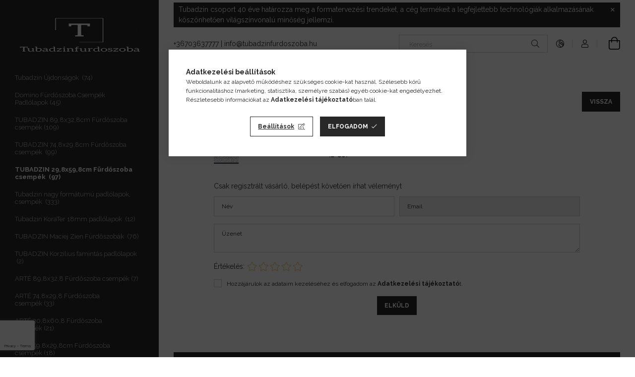

--- FILE ---
content_type: text/html; charset=UTF-8
request_url: https://www.tubadzinfurdoszoba.hu/shop_artforum.php?cikk=Tubadzin_Glass_Violet_2_3x59_8_listwa_
body_size: 20850
content:
<!DOCTYPE html>
<html lang="hu">
<head>
    <meta charset="utf-8">
<meta name="description" content="Vélemények a termékről, Tubadzin Glass Violet 2,3x59,8 listwa , Tubadzin csempe webáruház,fürdőszobák.Padlólapok,csempék teljes gyári kínálat Országos gyors szá">
<meta name="robots" content="noindex, nofollow">
<meta http-equiv="X-UA-Compatible" content="IE=Edge">
<meta property="og:site_name" content="Tubadzin Fürdőszoba Webáruház" />
<meta property="og:title" content="Tubadzin Glass Violet 2,3x59,8 listwa - Vélemények a termékr">
<meta property="og:description" content="Vélemények a termékről, Tubadzin Glass Violet 2,3x59,8 listwa , Tubadzin csempe webáruház,fürdőszobák.Padlólapok,csempék teljes gyári kínálat Országos gyors szá">
<meta property="og:type" content="website">
<meta name="google-site-verification" content="ds8MuGizOfzcaigIwIJCJSJ9Pk3hyihSiidLTZr-Dwg">
<meta name="dc.title" content="Tubadzin Glass Violet 2,3x59,8 listwa - Vélemények a termékr">
<meta name="dc.description" content="Vélemények a termékről, Tubadzin Glass Violet 2,3x59,8 listwa , Tubadzin csempe webáruház,fürdőszobák.Padlólapok,csempék teljes gyári kínálat Országos gyors szá">
<meta name="dc.publisher" content="Tubadzin Fürdőszoba Webáruház">
<meta name="dc.language" content="hu">
<meta name="mobile-web-app-capable" content="yes">
<meta name="apple-mobile-web-app-capable" content="yes">
<meta name="MobileOptimized" content="320">
<meta name="HandheldFriendly" content="true">

<title>Tubadzin Glass Violet 2,3x59,8 listwa - Vélemények a termékr</title>


<script>
var service_type="shop";
var shop_url_main="https://www.tubadzinfurdoszoba.hu";
var actual_lang="hu";
var money_len="0";
var money_thousend=" ";
var money_dec=",";
var shop_id=12002;
var unas_design_url="https:"+"/"+"/"+"www.tubadzinfurdoszoba.hu"+"/"+"!common_design"+"/"+"custom"+"/"+"tubadzinfurdoszoba.unas.hu"+"/";
var unas_design_code='0';
var unas_base_design_code='1900';
var unas_design_ver=4;
var unas_design_subver=0;
var unas_shop_url='https://www.tubadzinfurdoszoba.hu';
var responsive="yes";
var config_plus=new Array();
config_plus['product_tooltip']=1;
config_plus['cart_redirect']=1;
config_plus['money_type']='Ft';
config_plus['money_type_display']='HUF';
var lang_text=new Array();

var UNAS = UNAS || {};
UNAS.shop={"base_url":'https://www.tubadzinfurdoszoba.hu',"domain":'www.tubadzinfurdoszoba.hu',"username":'tubadzinfurdoszoba.unas.hu',"id":12002,"lang":'hu',"currency_type":'HUF',"currency_code":'HUF',"currency_rate":'1',"currency_length":0,"base_currency_length":0,"canonical_url":''};
UNAS.design={"code":'0',"page":'product_reviews'};
UNAS.api_auth="573fa3399d74f253868f63a16a0f5daa";
UNAS.customer={"email":'',"id":0,"group_id":0,"without_registration":0};
UNAS.shop["category_id"]="825931";
UNAS.shop["only_private_customer_can_purchase"] = false;
 

UNAS.text = {
    "button_overlay_close": `Bezár`,
    "popup_window": `Felugró ablak`,
    "list": `lista`,
    "updating_in_progress": `frissítés folyamatban`,
    "updated": `frissítve`,
    "is_opened": `megnyitva`,
    "is_closed": `bezárva`,
    "deleted": `törölve`,
    "consent_granted": `hozzájárulás megadva`,
    "consent_rejected": `hozzájárulás elutasítva`,
    "field_is_incorrect": `mező hibás`,
    "error_title": `Hiba!`,
    "product_variants": `termék változatok`,
    "product_added_to_cart": `A termék a kosárba került`,
    "product_added_to_cart_with_qty_problem": `A termékből csak [qty_added_to_cart] [qty_unit] került kosárba`,
    "product_removed_from_cart": `A termék törölve a kosárból`,
    "reg_title_name": `Név`,
    "reg_title_company_name": `Cégnév`,
    "number_of_items_in_cart": `Kosárban lévő tételek száma`,
    "cart_is_empty": `A kosár üres`,
    "cart_updated": `A kosár frissült`
};









window.lazySizesConfig=window.lazySizesConfig || {};
window.lazySizesConfig.loadMode=1;
window.lazySizesConfig.loadHidden=false;

window.dataLayer = window.dataLayer || [];
function gtag(){dataLayer.push(arguments)};
gtag('js', new Date());
</script>

<script src="https://www.tubadzinfurdoszoba.hu/!common_packages/jquery/jquery-3.2.1.js?mod_time=1682493230"></script>
<script src="https://www.tubadzinfurdoszoba.hu/!common_packages/jquery/plugins/migrate/migrate.js?mod_time=1682493230"></script>
<script src="https://www.tubadzinfurdoszoba.hu/!common_packages/jquery/plugins/autocomplete/autocomplete.js?mod_time=1751452520"></script>
<script src="https://www.tubadzinfurdoszoba.hu/!common_packages/jquery/plugins/tools/overlay/overlay.js?mod_time=1753784913"></script>
<script src="https://www.tubadzinfurdoszoba.hu/!common_packages/jquery/plugins/tools/toolbox/toolbox.expose.js?mod_time=1724322379"></script>
<script src="https://www.tubadzinfurdoszoba.hu/!common_packages/jquery/plugins/lazysizes/lazysizes.min.js?mod_time=1682493230"></script>
<script src="https://www.tubadzinfurdoszoba.hu/!common_packages/jquery/own/shop_common/exploded/common.js?mod_time=1764831094"></script>
<script src="https://www.tubadzinfurdoszoba.hu/!common_packages/jquery/own/shop_common/exploded/common_overlay.js?mod_time=1754986322"></script>
<script src="https://www.tubadzinfurdoszoba.hu/!common_packages/jquery/own/shop_common/exploded/common_shop_popup.js?mod_time=1754991412"></script>
<script src="https://www.tubadzinfurdoszoba.hu/!common_packages/jquery/own/shop_common/exploded/page_product_reviews.js?mod_time=1751452520"></script>
<script src="https://www.tubadzinfurdoszoba.hu/!common_packages/jquery/plugins/hoverintent/hoverintent.js?mod_time=1682493230"></script>
<script src="https://www.tubadzinfurdoszoba.hu/!common_packages/jquery/own/shop_tooltip/shop_tooltip.js?mod_time=1753441723"></script>
<script src="https://www.tubadzinfurdoszoba.hu/!common_design/base/001900/main.js?mod_time=1753356622"></script>
<script src="https://www.tubadzinfurdoszoba.hu/!common_packages/jquery/plugins/perfectscrollbar/perfect-scrollbar-1.4.0/perfect-scrollbar.min.js?mod_time=1682493230"></script>
<script src="https://www.tubadzinfurdoszoba.hu/!common_packages/jquery/plugins/swiper/swiper-bundle.min.js?mod_time=1682493230"></script>
<script src="https://www.tubadzinfurdoszoba.hu/!common_packages/jquery/plugins/toastr/toastr.min.js?mod_time=1682493230"></script>
<script src="https://www.tubadzinfurdoszoba.hu/!common_packages/jquery/plugins/tippy/popper-2.4.4.min.js?mod_time=1682493230"></script>
<script src="https://www.tubadzinfurdoszoba.hu/!common_packages/jquery/plugins/tippy/tippy-bundle.umd.min.js?mod_time=1682493230"></script>

<link href="https://www.tubadzinfurdoszoba.hu/temp/shop_12002_8e568a6d52396a524b8ef6750df117d0.css?mod_time=1768821701" rel="stylesheet" type="text/css">

<link href="https://www.tubadzinfurdoszoba.hu/shop_ordered/12002/pic/favicon.ico" rel="shortcut icon">
<script>
        var google_consent=1;
    
        gtag('consent', 'default', {
           'ad_storage': 'denied',
           'ad_user_data': 'denied',
           'ad_personalization': 'denied',
           'analytics_storage': 'denied',
           'functionality_storage': 'denied',
           'personalization_storage': 'denied',
           'security_storage': 'granted'
        });

    
        gtag('consent', 'update', {
           'ad_storage': 'denied',
           'ad_user_data': 'denied',
           'ad_personalization': 'denied',
           'analytics_storage': 'denied',
           'functionality_storage': 'denied',
           'personalization_storage': 'denied',
           'security_storage': 'granted'
        });

        </script>
    <script async src="https://www.googletagmanager.com/gtag/js?id=G-315901269"></script>    <script>
    gtag('config', 'G-315901269');

        </script>
        <script>
    var google_analytics=1;

       </script>
           <script>
        gtag('config', 'AW-949159648',{'allow_enhanced_conversions':true});
                </script>
                <script>
                       gtag('config', 'AW-609750606');
                </script>
                <script>
            gtag('config', 'AW-397976928');
        </script>
            <script>
        var google_ads=1;

                gtag('event','remarketing', {
            'ecomm_pagetype': 'other'        });
            </script>
        <!-- Google Tag Manager -->
    <script>(function(w,d,s,l,i){w[l]=w[l]||[];w[l].push({'gtm.start':
            new Date().getTime(),event:'gtm.js'});var f=d.getElementsByTagName(s)[0],
            j=d.createElement(s),dl=l!='dataLayer'?'&l='+l:'';j.async=true;j.src=
            'https://www.googletagmanager.com/gtm.js?id='+i+dl;f.parentNode.insertBefore(j,f);
        })(window,document,'script','dataLayer','GTM-KQ8WW3L');</script>
    <!-- End Google Tag Manager -->

    
    <script>
    var facebook_pixel=1;
    /* <![CDATA[ */
        !function(f,b,e,v,n,t,s){if(f.fbq)return;n=f.fbq=function(){n.callMethod?
            n.callMethod.apply(n,arguments):n.queue.push(arguments)};if(!f._fbq)f._fbq=n;
            n.push=n;n.loaded=!0;n.version='2.0';n.queue=[];t=b.createElement(e);t.async=!0;
            t.src=v;s=b.getElementsByTagName(e)[0];s.parentNode.insertBefore(t,s)}(window,
                document,'script','//connect.facebook.net/en_US/fbevents.js');

        fbq('init', '<!-- Facebook Pixel ');
                fbq('track', 'PageView', {}, {eventID:'PageView.aW5dw_aPJ2dheIaCjb9TCwAAQ7Q'});
        
        $(document).ready(function() {
            $(document).on("addToCart", function(event, product_array){
                facebook_event('AddToCart',{
					content_name: product_array.name,
					content_category: product_array.category,
					content_ids: [product_array.sku],
					contents: [{'id': product_array.sku, 'quantity': product_array.qty}],
					content_type: 'product',
					value: product_array.price,
					currency: 'HUF'
				}, {eventID:'AddToCart.' + product_array.event_id});
            });

            $(document).on("addToFavourites", function(event, product_array){
                facebook_event('AddToWishlist', {
                    content_ids: [product_array.sku],
                    content_type: 'product'
                }, {eventID:'AddToFavourites.' + product_array.event_id});
            });
        });

    /* ]]> */
    </script>
<script id='recaptchaScript' src='https://www.google.com/recaptcha/api.js' async defer></script>

<script>

{
  "@context": "https://schema.org",
  "@graph": [
    {
      "@type": "Organization",
      "@id": "https://www.tubadzinfurdoszoba.hu/#organization",
      "name": "Tubadzinfurdoszoba.hu — Tiles and Floor s.r.o.",
      "url": "https://www.tubadzinfurdoszoba.hu/",
      "contactPoint": [{
        "@type": "ContactPoint",
        "telephone": "+36 70 363 7777",
        "contactType": "customer service",
        "areaServed": "HU",
        "availableLanguage": ["hu"]
      }]
    },
    {
      "@type": "AggregateRating",
      "name": "Fogyasztó Barát értékelés",
      "ratingValue": "4.9",
      "bestRating": "5",
      "worstRating": "1",
      "ratingCount": "319",
      "author": { "@type": "Organization", "name": "Fogyasztó Barát" },
      "itemReviewed": { "@id": "https://www.tubadzinfurdoszoba.hu/#organization" }
    },
    {
      "@type": "AggregateRating",
      "name": "Árukereső Vásárlói Vélemények",
      "ratingValue": "98.34",
      "bestRating": "100",
      "worstRating": "0",
      "ratingCount": "181",
      "author": { "@type": "Organization", "name": "Árukereső" },
      "itemReviewed": { "@id": "https://www.tubadzinfurdoszoba.hu/#organization" }
    }
  ]
}


</script>

    <meta content="width=device-width, initial-scale=1.0" name="viewport" />
	<link rel="preload" href="https://www.tubadzinfurdoszoba.hu/!common_design/own/fonts/1800/customicons/custom-icons.woff2" as="font" type="font/woff2" crossorigin>
    <link rel="preconnect" href="https://fonts.gstatic.com">
    <link rel="preload" href="https://fonts.googleapis.com/css2?family=Raleway:wght@400;700&display=swap" as="style" />
    <link rel="stylesheet" href="https://fonts.googleapis.com/css2?family=Raleway:wght@400;700&display=swap" media="print" onload="this.media='all'">
    <noscript>
        <link rel="stylesheet" href="https://fonts.googleapis.com/css2?family=Raleway:wght@400;700&display=swap" />
    </noscript>

    
    
    
    
    
    

    
    
    
    



                                       <style>
                .banner_start_big-wrapper .swiper-slide {
                    padding-top: calc(66.6666666667%);
                }
                 @media (max-width: 991.98px){ .banner_start_big-wrapper .swiper-slide { padding-top: calc(66.5966386555%);}}                  @media (max-width: 767.98px){ .banner_start_big-wrapper .swiper-slide { padding-top: calc(66.6225165563%);}}                  @media (max-width: 575.98px){ .banner_start_big-wrapper .swiper-slide { padding-top: calc(66.6666666667%);}}                 </style>

                                    <link rel="preload" media="(max-width: 364.98px)" imagesrcset="https://www.tubadzinfurdoszoba.hu/!common_design/custom/tubadzinfurdoszoba.unas.hu/element/layout_hu_banner_start_big-755_1_xxsmall.jpg?time=1739043909 1x" href="https://www.tubadzinfurdoszoba.hu/!common_design/custom/tubadzinfurdoszoba.unas.hu/element/layout_hu_banner_start_big-755_1_xxsmall.jpg?time=1739043909" as="image">
                                                    <link rel="preload" media="(min-width: 365px) and (max-width: 439.98px)" imagesrcset="https://www.tubadzinfurdoszoba.hu/!common_design/custom/tubadzinfurdoszoba.unas.hu/element/layout_hu_banner_start_big-755_1_xsmall.jpg?time=1739043909 1x" href="https://www.tubadzinfurdoszoba.hu/!common_design/custom/tubadzinfurdoszoba.unas.hu/element/layout_hu_banner_start_big-755_1_xsmall.jpg?time=1739043909" as="image">
                                                    <link rel="preload" media="(min-width: 440px) and (max-width: 575.98px)" imagesrcset="https://www.tubadzinfurdoszoba.hu/!common_design/custom/tubadzinfurdoszoba.unas.hu/element/layout_hu_banner_start_big-755_1_small.jpg?time=1739043909 1x" href="https://www.tubadzinfurdoszoba.hu/!common_design/custom/tubadzinfurdoszoba.unas.hu/element/layout_hu_banner_start_big-755_1_small.jpg?time=1739043909" as="image">
                                                    <link rel="preload" media="(min-width: 576px) and (max-width: 767.98px)" imagesrcset="https://www.tubadzinfurdoszoba.hu/!common_design/custom/tubadzinfurdoszoba.unas.hu/element/layout_hu_banner_start_big-755_1_medium.jpg?time=1739043909 1x" href="https://www.tubadzinfurdoszoba.hu/!common_design/custom/tubadzinfurdoszoba.unas.hu/element/layout_hu_banner_start_big-755_1_medium.jpg?time=1739043909" as="image">
                                                    <link rel="preload" media="(min-width: 768px) and (max-width: 991.98px)" imagesrcset="https://www.tubadzinfurdoszoba.hu/!common_design/custom/tubadzinfurdoszoba.unas.hu/element/layout_hu_banner_start_big-755_1_large.jpg?time=1739043909 1x" href="https://www.tubadzinfurdoszoba.hu/!common_design/custom/tubadzinfurdoszoba.unas.hu/element/layout_hu_banner_start_big-755_1_large.jpg?time=1739043909" as="image">
                                                    <link rel="preload" media="(min-width: 992px) and (max-width: 1199.98px)" imagesrcset="https://www.tubadzinfurdoszoba.hu/!common_design/custom/tubadzinfurdoszoba.unas.hu/element/layout_hu_banner_start_big-755_1_xlarge.jpg?time=1739043909 1x" href="https://www.tubadzinfurdoszoba.hu/!common_design/custom/tubadzinfurdoszoba.unas.hu/element/layout_hu_banner_start_big-755_1_xlarge.jpg?time=1739043909" as="image">
                                            <link rel="preload" media="(min-width: 1200px) and (max-width: 1439.98px)" imagesrcset="https://www.tubadzinfurdoszoba.hu/!common_design/custom/tubadzinfurdoszoba.unas.hu/element/layout_hu_banner_start_big-755_1_xxlarge.jpg?time=1739043909 1x" href="https://www.tubadzinfurdoszoba.hu/!common_design/custom/tubadzinfurdoszoba.unas.hu/element/layout_hu_banner_start_big-755_1_xxlarge.jpg?time=1739043909" as="image">
                                                            <link rel="preload" media="(min-width: 1440px)" imagesrcset="https://www.tubadzinfurdoszoba.hu/!common_design/custom/tubadzinfurdoszoba.unas.hu/element/layout_hu_banner_start_big-755_1_default.jpg?time=1739043909 1x" href="https://www.tubadzinfurdoszoba.hu/!common_design/custom/tubadzinfurdoszoba.unas.hu/element/layout_hu_banner_start_big-755_1_default.jpg?time=1739043909" as="image">
                                                                                        
    
    


                                         
    


                                         
    


                    <style>
.start_brand_slider-1{width:300px;}
.start_brand_slider-2{width:266px;}
.start_brand_slider-3{width:323px;}
#swiper-container--start_brand_slider{
min-height:149px;
}
</style>

    
    
    
    
    
</head>






<body class='design_ver4' id="ud_shop_artforum">
    <!-- Google Tag Manager (noscript) -->
    <noscript><iframe src="https://www.googletagmanager.com/ns.html?id=GTM-KQ8WW3L"
                      height="0" width="0" style="display:none;visibility:hidden"></iframe></noscript>
    <!-- End Google Tag Manager (noscript) -->
    <div id="image_to_cart" style="display:none; position:absolute; z-index:100000;"></div>
<div class="overlay_common overlay_warning" id="overlay_cart_add"></div>
<script>$(document).ready(function(){ overlay_init("cart_add",{"onBeforeLoad":false}); });</script>
<div id="overlay_login_outer"></div>	
	<script>
	$(document).ready(function(){
	    var login_redir_init="";

		$("#overlay_login_outer").overlay({
			onBeforeLoad: function() {
                var login_redir_temp=login_redir_init;
                if (login_redir_act!="") {
                    login_redir_temp=login_redir_act;
                    login_redir_act="";
                }

									$.ajax({
						type: "GET",
						async: true,
						url: "https://www.tubadzinfurdoszoba.hu/shop_ajax/ajax_popup_login.php",
						data: {
							shop_id:"12002",
							lang_master:"hu",
                            login_redir:login_redir_temp,
							explicit:"ok",
							get_ajax:"1"
						},
						success: function(data){
							$("#overlay_login_outer").html(data);
							if (unas_design_ver >= 5) $("#overlay_login_outer").modal('show');
							$('#overlay_login1 input[name=shop_pass_login]').keypress(function(e) {
								var code = e.keyCode ? e.keyCode : e.which;
								if(code.toString() == 13) {		
									document.form_login_overlay.submit();		
								}	
							});	
						}
					});
								},
			top: 50,
			mask: {
	color: "#000000",
	loadSpeed: 200,
	maskId: "exposeMaskOverlay",
	opacity: 0.7
},
			closeOnClick: (config_plus['overlay_close_on_click_forced'] === 1),
			onClose: function(event, overlayIndex) {
				$("#login_redir").val("");
			},
			load: false
		});
		
			});
	function overlay_login() {
		$(document).ready(function(){
			$("#overlay_login_outer").overlay().load();
		});
	}
	function overlay_login_remind() {
        if (unas_design_ver >= 5) {
            $("#overlay_remind").overlay().load();
        } else {
            $(document).ready(function () {
                $("#overlay_login_outer").overlay().close();
                setTimeout('$("#overlay_remind").overlay().load();', 250);
            });
        }
	}

    var login_redir_act="";
    function overlay_login_redir(redir) {
        login_redir_act=redir;
        $("#overlay_login_outer").overlay().load();
    }
	</script>  
	<div class="overlay_common overlay_info" id="overlay_remind"></div>
<script>$(document).ready(function(){ overlay_init("remind",[]); });</script>

	<script>
    	function overlay_login_error_remind() {
		$(document).ready(function(){
			load_login=0;
			$("#overlay_error").overlay().close();
			setTimeout('$("#overlay_remind").overlay().load();', 250);	
		});
	}
	</script>  
	<div class="overlay_common overlay_info" id="overlay_newsletter"></div>
<script>$(document).ready(function(){ overlay_init("newsletter",[]); });</script>

<script>
function overlay_newsletter() {
    $(document).ready(function(){
        $("#overlay_newsletter").overlay().load();
    });
}
</script>
<div class="overlay_common overlay_error" id="overlay_script"></div>
<script>$(document).ready(function(){ overlay_init("script",[]); });</script>
    <script>
    $(document).ready(function() {
        $.ajax({
            type: "GET",
            url: "https://www.tubadzinfurdoszoba.hu/shop_ajax/ajax_stat.php",
            data: {master_shop_id:"12002",get_ajax:"1"}
        });
    });
    </script>
    

<div id="container" class="page_shop_artforum position-relative d-flex ">
    <div class="col-fix-custom-1 side-dropdown" data-content-for=".side-btn, .filter-btn" data-content-direction="left">
        <section class="main-left">
            <div class="main-left__inner h-100">
                <button class="main-left__close-btn btn-close d-xl-none" data-btn-for=".side-dropdown" type="button"></button>
                <div class="main-left__content d-flex flex-column">
                    <header class="main-left__header">
                        


        <div id="header_logo_img" class="js-element logo d-none d-xl-block mb-5 px-5" data-element-name="header_logo">
                                    <a href="https://www.tubadzinfurdoszoba.hu/">                <picture>
                    <source srcset="                                    https://www.tubadzinfurdoszoba.hu/!common_design/custom/tubadzinfurdoszoba.unas.hu/element/layout_hu_header_logo-260x60_1_default.jpg?time=1678270692 350w                                    "
                            sizes=" 350px"
                    >
                    <img src="https://www.tubadzinfurdoszoba.hu/!common_design/custom/tubadzinfurdoszoba.unas.hu/element/layout_hu_header_logo-260x60_1_default.jpg?time=1678270692"
                         alt="Tubandzinfurdoszoba "
                    >
                </picture>
                </a>                        </div>
    
                    </header>
                    <div class="box_container main-menus">
                        <div class="box">
                            <div class="box__content main-menus__content js-main-menus-content has-maxheight is-active">
                                    <ul class="cat-menus level-0" data-level="cat-level-0">
                    <li class='cat-menu js-cat-menu-725985' data-id="725985">

            <span class="cat-menu__name">
                <a class='cat-menu__link' href='https://www.tubadzinfurdoszoba.hu/Tubadzin-Ujdonsagok' >                Tubadzin Újdonságok &nbsp;<span class="cat-menu__count round-bracket-around">74</span>                </a>            </span>

                    </li>
                    <li class='cat-menu js-cat-menu-485187' data-id="485187">

            <span class="cat-menu__name">
                <a class='cat-menu__link' href='https://www.tubadzinfurdoszoba.hu/sct/485187/Domino-Furdoszoba-Csempek-Padlolapok' >                Domino Fürdőszoba Csempék Padlólapok&nbsp;<span class="cat-menu__count round-bracket-around">45</span>                </a>            </span>

                    </li>
                    <li class='cat-menu js-cat-menu-591585' data-id="591585">

            <span class="cat-menu__name">
                <a class='cat-menu__link' href='https://www.tubadzinfurdoszoba.hu/tubadzin-90x33-Furdoszoba-csempek/tubadzin_Balance' >                TUBADZIN 89,8x32,8cm Fürdőszoba csempék&nbsp;<span class="cat-menu__count round-bracket-around">109</span>                </a>            </span>

                    </li>
                    <li class='cat-menu js-cat-menu-950930' data-id="950930">

            <span class="cat-menu__name">
                <a class='cat-menu__link' href='https://www.tubadzinfurdoszoba.hu/sct/950930/TUBADZIN-748x298cm-Furdoszoba-csempek' >                TUBADZIN 74,8x29,8cm Fürdőszoba csempék &nbsp;<span class="cat-menu__count round-bracket-around">99</span>                </a>            </span>

                    </li>
                    <li class='cat-menu js-cat-menu-496428' data-id="496428">

            <span class="cat-menu__name">
                <a class='cat-menu__link' href='https://www.tubadzinfurdoszoba.hu/sct/496428/TUBADZIN-298x598cm-Furdoszoba-csempek' >                TUBADZIN 29,8x59,8cm  Fürdőszoba csempék &nbsp;<span class="cat-menu__count round-bracket-around">97</span>                </a>            </span>

                    </li>
                    <li class='cat-menu js-cat-menu-202257' data-id="202257">

            <span class="cat-menu__name">
                <a class='cat-menu__link' href='https://www.tubadzinfurdoszoba.hu/sct/202257/Tubadzin-nagy-formatumu-padlolapok-csempek' >                Tubadzin nagy formátumú padlólapok, csempék &nbsp;<span class="cat-menu__count round-bracket-around">333</span>                </a>            </span>

                    </li>
                    <li class='cat-menu js-cat-menu-501791' data-id="501791">

            <span class="cat-menu__name">
                <a class='cat-menu__link' href='https://www.tubadzinfurdoszoba.hu/Tubadzin-KoraTer-18mm-padlolapok' >                Tubadzin KoraTer 18mm padlólapok &nbsp;<span class="cat-menu__count round-bracket-around">12</span>                </a>            </span>

                    </li>
                    <li class='cat-menu js-cat-menu-276811' data-id="276811">

            <span class="cat-menu__name">
                <a class='cat-menu__link' href='https://www.tubadzinfurdoszoba.hu/sct/276811/TUBADZIN-Maciej-Zien-Furdoszobak' >                TUBADZIN Maciej Zien Fürdőszobák &nbsp;<span class="cat-menu__count round-bracket-around">76</span>                </a>            </span>

                    </li>
                    <li class='cat-menu js-cat-menu-927129' data-id="927129">

            <span class="cat-menu__name">
                <a class='cat-menu__link' href='https://www.tubadzinfurdoszoba.hu/spl/927129/TUBADZIN-Korzilius-famintas-padlolapok' >                TUBADZIN Korzilius famintás padlólapok &nbsp;<span class="cat-menu__count round-bracket-around">2</span>                </a>            </span>

                    </li>
                    <li class='cat-menu js-cat-menu-271516' data-id="271516">

            <span class="cat-menu__name">
                <a class='cat-menu__link' href='https://www.tubadzinfurdoszoba.hu/sct/271516/ARTE-898x328-Furdoszoba-csempek' >                ARTÉ  89,8x32,8 Fürdőszoba csempék&nbsp;<span class="cat-menu__count round-bracket-around">7</span>                </a>            </span>

                    </li>
                    <li class='cat-menu js-cat-menu-846997' data-id="846997">

            <span class="cat-menu__name">
                <a class='cat-menu__link' href='https://www.tubadzinfurdoszoba.hu/sct/846997/ARTE-748x298-Furdoszoba-csempek' >                ARTÉ 74,8x29,8 Fürdőszoba  csempék&nbsp;<span class="cat-menu__count round-bracket-around">33</span>                </a>            </span>

                    </li>
                    <li class='cat-menu js-cat-menu-386357' data-id="386357">

            <span class="cat-menu__name">
                <a class='cat-menu__link' href='https://www.tubadzinfurdoszoba.hu/ARTE-308x608-Furdoszoba-csempek' >                 ARTÉ 30,8x60,8 Fürdőszoba csempék&nbsp;<span class="cat-menu__count round-bracket-around">21</span>                </a>            </span>

                    </li>
                    <li class='cat-menu js-cat-menu-864660' data-id="864660">

            <span class="cat-menu__name">
                <a class='cat-menu__link' href='https://www.tubadzinfurdoszoba.hu/ARTE-598x298cm-Furdoszoba-csempek' >                 ARTÉ 59,8x29,8cm Fürdőszoba csempék&nbsp;<span class="cat-menu__count round-bracket-around">18</span>                </a>            </span>

                    </li>
                    <li class='cat-menu js-cat-menu-796318' data-id="796318">

            <span class="cat-menu__name">
                <a class='cat-menu__link' href='https://www.tubadzinfurdoszoba.hu/ARTE-25x36cm-Furdoszoba-csempek' >                 ARTÉ 25x36cm Fürdőszoba csempék&nbsp;<span class="cat-menu__count round-bracket-around">20</span>                </a>            </span>

                    </li>
        </ul>
    <script>
        $(document).ready(function () {
            function CatPicHover() {
                var catItem = $(this); /*span.cat-menu__name*/
                var parentCatPic = catItem.closest(".js-sublist").find(".js-parent-img-wrapper").first().find(".js-parent-img");
                var childSublist = catItem.siblings('.js-sublist');
                var parentCatPicSrc = parentCatPic.attr("data-src-orig");
                var parentCatPicSrcSet = parentCatPic.attr("data-srcset-orig");
                if (parentCatPicSrcSet === undefined) parentCatPicSrcSet="";

                var catItems = catItem.closest(".cat-menus");

                catItem.on('mouseenter', function() {
                    if (!isTouchDevice) {
                        var currentAltPicSrcSet = $(this).data("retina-img-url");
                        parentCatPic.attr("src", $(this).data("img-url"));
                        if (currentAltPicSrcSet == undefined) currentAltPicSrcSet = "";
                        parentCatPic.attr("srcset", currentAltPicSrcSet);
                    }
                });

                catItems.on('mouseleave', function() {
                    if (!isTouchDevice) {
                        parentCatPic.attr("src", parentCatPicSrc);
                        parentCatPic.attr("srcset", parentCatPicSrcSet);
                    }
                });

                childSublist.on('mouseenter', function() {
                    if (!isTouchDevice) {
                        parentCatPic.attr("src", parentCatPicSrc);
                        parentCatPic.attr("srcset", parentCatPicSrcSet);
                    }
                });

                catItem.on('click', function() {
                    if (!isTouchDevice) {
                        if ($(this).parent().hasClass('has-child')) {
                            parentCatPic.attr("src", parentCatPicSrc);
                            parentCatPic.attr("srcset", parentCatPicSrcSet);
                        }
                    }
                });

            }

            $('.cat-menu.has-child > .cat-menu__name').click(function () {
                var thisCatMenu = $(this).parent();
                psInit(thisCatMenu.find('.js-sublist-inner').first());
                var thisMainMenusContent = $('.js-main-menus-content');
                var thisCatMenuList = thisCatMenu.closest('[data-level]');
                var thisCatLevel = thisCatMenuList.data('level');

                if (thisCatLevel === "cat-level-0") {
                    /*remove is-opened class form the rest menus (cat+plus)*/
                    thisMainMenusContent.find('.is-opened').not(thisCatMenu).removeClass('is-opened');
                } else {
                    /*remove is-opened class form the siblings cat menus */
                    thisCatMenuList.find('.is-opened').not(thisCatMenu).removeClass('is-opened');
                }

                if (thisCatMenu.hasClass('is-opened')) {
                    thisCatMenu.removeClass('is-opened');
                    $('html').removeClass(thisCatLevel +'-is-opened');
                } else {
                    thisCatMenu.addClass('is-opened');
                    $('html').addClass(thisCatLevel +'-is-opened');
                }
            });

            $('.js-cat-back-btn').click(function () {
                var thisBackBtn = $(this);
                var thisCatLevel = thisBackBtn.closest('[data-level]').data('level');
                /** remove opened class from children */
                thisBackBtn.closest('.js-sublist').find('.cat-menu.is-opened').removeClass('is-opened');
                /** remove opened class from parent */
                if (window.matchMedia('(max-width: 992px)').matches) {
                    setTimeout(function() {
                        thisBackBtn.closest('.cat-menu.is-opened').removeClass('is-opened');
                    }, 400);
                } else {
                    thisBackBtn.closest('.cat-menu.is-opened').removeClass('is-opened');
                }
                $('html').removeClass(thisCatLevel +'-is-opened');
            });

            $('.js-menus-close-btn').click(function () {
                handleCloseDropdowns();
                handleCloseMenus();
            });
            var cats = $(".cat-menu__name");
            cats.each(CatPicHover);
        });
    </script>

	<ul class="plus-menus" data-level="menu-level-0">
					<li class="plus-menu" data-id="873618">
			<span class="plus-menu__name">
			<a class="plus-menu__link" href="http://wirtualnalazienka.tubadzin.pl/en/">				Virtuális Fürdőszobák 
			</a>			</span>

					</li>
					<li class="plus-menu" data-id="462540">
			<span class="plus-menu__name">
			<a class="plus-menu__link" href="https://www.tubadzinfurdoszoba.hu/spg/462540/SZALLITASI-INFORMACIOK">				SZÁLLÍTÁSI INFORMÁCIÓK
			</a>			</span>

					</li>
					<li class="plus-menu" data-id="701052">
			<span class="plus-menu__name">
			<a class="plus-menu__link" href="http://furdoszobakiraly.hu/" target="_blank">				furdoszobakiraly.hu
			</a>			</span>

					</li>
					<li class="plus-menu" data-id="109756">
			<span class="plus-menu__name">
			<a class="plus-menu__link" href="https://www.tubadzinfurdoszoba.hu/spg/109756/Blog">				Blog 
			</a>			</span>

					</li>
					<li class="plus-menu" data-id="786605">
			<span class="plus-menu__name">
			<a class="plus-menu__link" href="https://www.tubadzinfurdoszoba.hu/spg/786605/Tubadzin-Inspiracios-zona">				Tubadzin Inspirációs zóna
			</a>			</span>

					</li>
					<li class="plus-menu" data-id="520961">
			<span class="plus-menu__name">
			<a class="plus-menu__link" href="https://www.tubadzinfurdoszoba.hu/fogyaszto-barat">				Képes vásárlói tájékoztató
			</a>			</span>

					</li>
		</ul>
	<script>
		$(document).ready(function () {
			$('.plus-menu.has-child > .plus-menu__name').click(function () {
				var thisPlusMenu = $(this).parent();
                psInit(thisPlusMenu.find('.js-sublist-inner').first());
				var thisMainMenusContent = $('.js-main-menus-content');
				var thisPlusMenuList = thisPlusMenu.closest('[data-level]');
				var thisMenuLevel = thisPlusMenuList.data('level');

				if (thisMenuLevel === "menu-level-0") {
					/*remove is-opened class form the rest menus (cat+plus)*/
					thisMainMenusContent.find('.has-child.is-opened').not(thisPlusMenu).removeClass('is-opened');
				} else {
					/*remove is-opened class form the siblings plus menus */
					thisPlusMenuList.find('.has-child.is-opened').not(thisPlusMenu).removeClass('is-opened');
				}

				if (thisPlusMenu.hasClass('is-opened')) {
					thisPlusMenu.removeClass('is-opened');
                    $('html').removeClass(thisMenuLevel +'-is-opened');
				} else {
					thisPlusMenu.addClass('is-opened');
                    $('html').addClass(thisMenuLevel +'-is-opened');
				}
			});

			$('.js-menu-back-btn').click(function () {
				var thisBackBtn = $(this);
                var thisMenuLevel = thisBackBtn.closest('[data-level]').data('level');

                /** remove opened class from children */
                thisBackBtn.closest('.js-sublist').find('.plus-menu.is-opened').removeClass('is-opened');
                /** remove opened class from parent */
                if (window.matchMedia('(max-width: 992px)').matches) {
                    setTimeout(function() {
                        thisBackBtn.closest('.plus-menu.is-opened').removeClass('is-opened');
                    }, 400);
                } else {
                    thisBackBtn.closest('.plus-menu.is-opened').removeClass('is-opened');
                }
                $('html').removeClass(thisMenuLevel +'-is-opened');
			});
		});
	</script>



                                                                <button class="main-menus__btn btn btn-square--sm js-main-menus-btn is-active" type="button"></button>
                                <script>
                                    $('.js-main-menus-btn').on('click', function (){
                                        $(this).toggleClass('is-active');
                                        $('.js-main-menus-content').toggleClass('is-active');
                                        psElements['.main-left__inner'].update();
                                    });
                                </script>
                                                            </div>
                        </div>
                    </div>

                    <div id='box_container_home_banner1_1' class='box_container_1'>
                    <div class="box">
                        <h4 class="box__title">Mapei</h4>
                        <div class="box__content js-box-content"><div id='box_banner_258585' class='box_content'><div class='box_txt text_normal'><p><img src="https://www.tubadzinfurdoszoba.hu/shop_ordered/12002/pic/mapei.jpg" width="1680" height="604" alt="" /></p></div></div></div>
                    </div>
                    </div><div id='box_container_shop_top' class='box_container_2'>
                    <div class="box">
                        <h4 class="box__title">TOP termékek</h4>
                        <div class="box__content js-box-content"><div id='box_top_content' class='box_content box_top_content'><div class='box_content_ajax' data-min-length='5'></div><script>
	$.ajax({
		type: "GET",
		async: true,
		url: "https://www.tubadzinfurdoszoba.hu/shop_ajax/ajax_box_top.php",
		data: {
			box_id:"",
			unas_page:"0",
			cat_endid:"825931",
			get_ajax:1,
			shop_id:"12002",
			lang_master:"hu"
		},
		success: function(result){
			$("#box_top_content").html(result);
		}
	});
</script>
</div></div>
                    </div>
                    </div><div id='box_container_home_banner4_1' class='box_container_3'>
                    <div class="box">
                        <h4 class="box__title">Házhozszállítás</h4>
                        <div class="box__content js-box-content"><div id='box_banner_34969' class='box_content'><div class='box_txt text_normal'><p style="text-align: center;"><a href="https://www.tubadzinfurdoszoba.hu/shop_contact.php?tab=shipping"><img src="https://www.tubadzinfurdoszoba.hu/main_pic/shop_default_shipping.png" /></a></p></div></div></div>
                    </div>
                    </div><div id='box_container_shop_art_data' class='box_container_4'>
                    <div class="box">
                        <h4 class="box__title">Szűrés</h4>
                        <div class="box__content js-box-content"><div id='box_art_data_content' class='box_content'>
                <div class='form-group form-label-group form-select-group data-plus-1'>
            <select onchange="location.href='https://www.tubadzinfurdoszoba.hu/shop_artspec.php?artspec=6&amp;select1='+encodeURIComponent(this.value)+''" id="data-plus-1__select" class="form-control">
                <option value="" selected="selected">Kérem válasszon!</option>
                                    <option value="I.o." >I.o.</option>
                            </select>
            <label for="data-plus-1__select">I.o.</label>
        </div>
            </div>
</div>
                    </div>
                    </div><div id='box_container_home_forum' class='box_container_5'>
                    <div class="box">
                        <h4 class="box__title">Fórum</h4>
                        <div class="box__content js-box-content"><div id='box_forum_content' class='box_content'>
<div class='box_common_nocontent_outer'><div class='box_common_nocontent'><strong>Nincsenek témák</strong></div></div>
</div></div>
                    </div>
                    </div>

                    


    <div class="js-element sidebar_contact box_container mt-auto" data-element-name="sidebar_contact">
                <h4 class="element__title box__title">Elérhetőség</h4>
                <div class="element__content box__content">
                                <style>
                .sidebar_contact .slide-1 a::before {
                    content: '\f3c5';
                }
            </style>
                        <div class="element__html slide-1"><p><a href="https://maps.google.com/?q=040+01++Ko%C5%A1ice%2C+Ju%C5%BEn%C3%A1+trieda+74+" target="_blank" rel="noopener">040 01  Košice, Južná trieda 74 </a></p></div>
                                <style>
                .sidebar_contact .slide-2 a::before {
                    content: '\f095';
                }
            </style>
                        <div class="element__html slide-2"><p><a href="tel://+36703637777">+36703637777</a></p></div>
                                <style>
                .sidebar_contact .slide-3 a::before {
                    content: '\f0e0';
                }
            </style>
                        <div class="element__html slide-3"><p><a href="mailto:info@tubadzinfurdoszoba.hu">info@tubadzinfurdoszoba.hu</a></p></div>
                </div>
    </div>


                                        
                    
                    
                </div>
            </div>
        </section>
    </div>
    <div class="col-rest-custom-1">
        <section class="main-right">
            


    <div class="js-element notification-bar js-notif" data-element-name="header_text_section_1">
        <div class="header_text_section_1 ">
                            <p class="about-company-banner__description"><span>Tubadzin csoport 40 éve határozza meg a formatervezési trendeket, a cég termékeit a legfejlettebb technológiák alkalmazásának köszönhetően világszínvonalú minőség jellemzi.</span></p>
                        <button type="button" class="btn btn-close-notif" onclick="closeNotif(this);" aria-label="Bezár" title="Bezár">
                <span class="icon--close"></span>
            </button>
        </div>
    </div>
        <script>
            var $notifClosed = sessionStorage.getItem('notifclosed');

            if ( $notifClosed !== undefined && $notifClosed !== null ) {
                $('.js-notif').addClass('is-hidden');
            }

            function closeNotif(e) {
                var $target = $(e).closest('.js-notif');
                $target.stop().animate({
                    height: "0px"
                }, 500, function() {
                    $target.remove();
                    sessionStorage.setItem('notifclosed', 1);
                });
            }
        </script>

            <header class="header">
                <div class="header-top position-relative py-3 py-md-4 px-3 px-xl-0">
                    <div class="d-flex flex-wrap flex-md-nowrap align-items-center">
                        <button class="side-btn dropdown--btn btn-text d-xl-none order-1" aria-label="side button" data-btn-for=".side-dropdown" type="button">
                            <span class="side-btn-icon icon--hamburger"></span>
                        </button>

                        


        <div id="header_logo_img" class="js-element logo col-6 col-xs-auto px-3 mr-auto d-xl-none order-2" data-element-name="header_logo">
                                    <a href="https://www.tubadzinfurdoszoba.hu/">                <picture>
                    <source srcset="                                    https://www.tubadzinfurdoszoba.hu/!common_design/custom/tubadzinfurdoszoba.unas.hu/element/layout_hu_header_logo-260x60_1_default.jpg?time=1678270692 350w                                    "
                            sizes=" 350px"
                    >
                    <img src="https://www.tubadzinfurdoszoba.hu/!common_design/custom/tubadzinfurdoszoba.unas.hu/element/layout_hu_header_logo-260x60_1_default.jpg?time=1678270692"
                         alt="Tubandzinfurdoszoba "
                    >
                </picture>
                </a>                        </div>
    

                        


    <div class="js-element header_text_section_2 d-none d-lg-block pr-3 order-3" data-element-name="header_text_section_2">
        <div class="element__content ">
                            <div class="element__html slide-1"><p><a href='tel:+36703637777'>+36703637777</a> | <a href='mailto:info@tubadzinfurdoszoba.hu'>info@tubadzinfurdoszoba.hu</a></p></div>
                    </div>
    </div>


                        <div class="search__dropdown col-12 col-md-auto px-0 order-1 mt-3 mt-md-0 ml-md-auto order-5 order-md-4">
                            <div class="search-box position-relative ml-auto browser-is-chrome" id="box_search_content">
    <form name="form_include_search" id="form_include_search" action="https://www.tubadzinfurdoszoba.hu/shop_search.php" method="get">
        <div class="box-search-group mb-0">
            <input data-stay-visible-breakpoint="768" name="search" id="box_search_input" value="" aria-label="Keresés"
                   pattern=".{3,100}" title="Hosszabb kereső kifejezést írjon be!" placeholder="Keresés" type="text" maxlength="100"
                   class="ac_input form-control js-search-input" autocomplete="off" required            >
            <div class="search-box__search-btn-outer input-group-append" title="Keresés">
                <button class='search-btn' aria-label="Keresés">
                    <span class="search-btn-icon icon--search"></span>
                </button>
                <button type="button" onclick="$('.js-search-smart-autocomplete').addClass('is-hidden');$(this).addClass('is-hidden');" class='search-close-btn d-md-none is-hidden' aria-label="">
                    <span class="search-close-btn-icon icon--close"></span>
                </button>
            </div>
            <div class="search__loading">
                <div class="loading-spinner--small"></div>
            </div>
        </div>
        <div class="search-box__mask"></div>
    </form>
    <div class="ac_results"></div>
</div>
<script>
    $(document).ready(function(){
        $(document).on('smartSearchCreate smartSearchOpen smartSearchHasResult', function(e){
            if (e.type !== 'smartSearchOpen' || (e.type === 'smartSearchOpen' && $('.js-search-smart-autocomplete').children().length > 0)) {
                $('.search-close-btn').removeClass('is-hidden');
            }
        });
        $(document).on('smartSearchClose smartSearchEmptyResult', function(){
            $('.search-close-btn').addClass('is-hidden');
        });
        $(document).on('smartSearchInputLoseFocus', function(){
            if ($('.js-search-smart-autocomplete').length>0) {
                setTimeout(function () {
                    let height = $(window).height() - ($('.js-search-smart-autocomplete').offset().top - $(window).scrollTop()) - 20;
                    $('.search-smart-autocomplete').css('max-height', height + 'px');
                }, 300);
            }
        });
    });
</script>


                        </div>

                        <ul class="header-buttons-list order-4 order-md-5 ml-auto ml-md-0">
                                                        <li class="lang-and-cur">
                                <button class="lang-and-cur__btn dropdown--btn" aria-label="language/currency button" data-btn-for=".lang-and-cur__dropdown" type="button">
                                    <span class="lang-and-cur__btn-icon icon--globe"></span>
                                </button>
                                <div class="lang-and-cur__dropdown dropdown--content dropdown--content-r" data-content-for=".lang-and-cur__btn">
                                    <button class="lang-and-cur__btn-close btn-close" data-close-btn-for=".lang-and-cur__btn, .lang-and-cur__dropdown"></button>
                                    <ul class="lang-box" id="box_lang_content">
        <li>
        <a id="box_lang_hu" aria-label="Magyar" aria-data="hu" href="#" data-uri="/shop_artforum.php?cikk=Tubadzin_Glass_Violet_2_3x59_8_listwa_" onclick="location.href='https://www.tubadzinfurdoszoba.hu'+$(this).data('uri')" class="is-selected" title="Magyar" rel="nofollow">
            <img width="30" height="22" class="box_lang_flag_select" src="https://www.tubadzinfurdoszoba.hu/!common_design/own/image/icon/flag/30x22/hu.gif" alt="Magyar" title="Magyar">
        </a>
    </li>
        <li>
        <a id="box_lang_en" aria-label="English" aria-data="en" href="#" data-uri="/en/shop_artforum.php?cikk=Tubadzin_Glass_Violet_2_3x59_8_listwa_" onclick="location.href='https://www.tubadzinfurdoszoba.hu'+$(this).data('uri')" class="" title="English" rel="nofollow">
            <img width="30" height="22" class="box_lang_flag" src="https://www.tubadzinfurdoszoba.hu/!common_design/own/image/icon/flag/30x22/en.gif" alt="English" title="English">
        </a>
    </li>
    </ul>


                                    <div class="currency-box">
<form action="https://www.tubadzinfurdoszoba.hu/shop_moneychange.php" name="form_moneychange" method="post"><input name="file_back" type="hidden" value="/shop_artforum.php?cikk=Tubadzin_Glass_Violet_2_3x59_8_listwa_">
    <ul class="currencies">
        <li class="currency custom-control custom-radio no-input">
            <input class="custom-control-input currency__radio" id="-1" type="radio" name="session_money_select" value="-1"  checked>
            <label class="custom-control-label currency__label" for="-1">HUF</label>
        </li>
                    <li class="currency custom-control custom-radio no-input">
                <input class="custom-control-input currency__radio" id="0" onclick="document.form_moneychange.submit();" type="radio" name="session_money_select" value="0" >
                <label class="custom-control-label currency__label" for="0">EUR - €</label>
            </li>
            </ul>
    </form>
</div>


                                </div>
                            </li>
                                                        <li>    <div class="profile">
        <button type="button" class="profile__btn js-profile-btn dropdown--btn" id="profile__btn" data-orders="https://www.tubadzinfurdoszoba.hu/shop_order_track.php" aria-label="Profil" data-btn-for=".profile__dropdown">
            <span class="profile__btn-icon icon--head"></span>
        </button>

        <div class="profile__dropdown dropdown--content dropdown--content-r d-xl-block" data-content-for=".profile__btn">
            <div role="button" class="profile__btn-close btn-close" aria-label="Bezár" data-close-btn-for=".profile__btn, .profile__dropdown"></div>
                            <h4 class="profile__header mb-4">Belépés</h4>
                <div class='login-box__loggedout-container'>
                    <form name="form_login" action="https://www.tubadzinfurdoszoba.hu/shop_logincheck.php" method="post"><input name="file_back" type="hidden" value="/shop_artforum.php?cikk=Tubadzin_Glass_Violet_2_3x59_8_listwa_"><input type="hidden" name="login_redir" value="" id="login_redir">
                        <div class="login-box__form-inner">
                            <div class="form-group login-box__input-field form-label-group">
                                <input name="shop_user_login" id="shop_user_login" aria-label="Email" placeholder='Email' type="text" maxlength="100" class="form-control" spellcheck="false" autocomplete="email" autocapitalize="off">
                                <label for="shop_user_login">Email</label>
                            </div>
                            <div class="form-group login-box__input-field form-label-group">
                                <input name="shop_pass_login" id="shop_pass_login" aria-label="Jelszó" placeholder="Jelszó" type="password" maxlength="100" class="form-control" spellcheck="false" autocomplete="current-password" autocapitalize="off">
                                <label for="shop_pass_login">Jelszó</label>
                            </div>
                            <button type="submit" class="btn btn-primary btn-block">Belép</button>
                        </div>
                        <div class="btn-wrap">
                            <button type="button" class="login-box__remind-btn btn btn-link px-0 py-1 text-primary" onclick="overlay_login_remind()">Elfelejtettem a jelszavamat</button>
                        </div>
                    </form>

                    <div class="line-separator"></div>

                    <div class="login-box__other-buttons">
                        <div class="btn-wrap">
                            <a class="login-box__reg-btn btn btn-link py-2 px-0" href="https://www.tubadzinfurdoszoba.hu/shop_reg.php?no_reg=0">Regisztráció</a>
                        </div>
                                                                            <div class="google-login-wrap position-relative">
                                <div class="google-login-btn btn btn-link text-left py-2 px-0 position-absolute w-100">Google</div>
                                <iframe class="google_login btn btn-link btn-block mr-2 position-absolute" scrolling="no" src="https://cluster3.unas.hu/shop_google_login.php?url=https%3A%2F%2Fwww.tubadzinfurdoszoba.hu&text=Bel%C3%A9p%C3%A9s+Google+fi%C3%B3kkal&type=&align=center&design=%2Fcustom%2Ftubadzinfurdoszoba.unas.hu%2F" title="Google"></iframe>
                            </div>
                                            </div>
                </div>
                    </div>
    </div>
</li>
                            <li>
                                <div class="cart-box__container">
                                    <button class="cart-box__btn dropdown--btn" aria-label="cart button" type="button" data-btn-for=".cart-box__dropdown">
                                        <span class="cart-box__btn-icon icon--cart">
                                                <div id='box_cart_content' class='cart-box'>            </div>
                                        </span>
                                    </button>
                                                                        <div class="cart-box__dropdown dropdown--content dropdown--content-r js-cart-box-dropdown" data-content-for=".cart-box__btn">
                                        <div class="cart-box__btn-close btn-close d-none" data-close-btn-for=".cart-box__btn, .cart-box__dropdown"></div>
                                        <div id="box_cart_content2" class="h-100">
                                            <div class="loading-spinner-wrapper text-center">
                                                <div class="loading-spinner--small" style="width:30px;height:30px;vertical-align:middle;"></div>
                                            </div>
                                            <script>
                                                $(document).ready(function(){
                                                    $('.cart-box__btn').click(function(){
                                                        if (!$(this).hasClass('is-loaded')) {
                                                            $.ajax({
                                                                type: "GET",
                                                                async: true,
                                                                url: "https://www.tubadzinfurdoszoba.hu/shop_ajax/ajax_box_cart.php?get_ajax=1&lang_master=hu&cart_num=2",
                                                                success: function (data) {
                                                                    $("#box_cart_content2").html(data).addClass("is-loaded");
                                                                    $('.cart-box__btn-close').removeClass('d-none');
                                                                    $('.cart-box__btn').addClass("is-loaded");
                                                                }
                                                            });
                                                        }
                                                    });
                                                });
                                            </script>
                                            
                                        </div>
                                        <div class="loading-spinner"></div>
                                    </div>
                                                                    </div>
                            </li>
                        </ul>
                    </div>
                </div>
            </header>

                        <main class="main px-4 px-xl-0 py-4 pt-xl-0">
                <div id='breadcrumb'>
                <nav class="breadcrumb__inner font-s cat-level-2">
            <span class="breadcrumb__item breadcrumb__home is-clickable" data-id="0">
                <a href="https://www.tubadzinfurdoszoba.hu/sct/0/" class="breadcrumb-link breadcrumb-home-link" aria-label="Főkategória" title="Főkategória">
                    <span class='breadcrumb__text'>Főkategória</span>
                </a>
            </span>
                            <span class="breadcrumb__item visible-on-product-list" data-id="496428">
                                            <a href="https://www.tubadzinfurdoszoba.hu/sct/496428/TUBADZIN-298x598cm-Furdoszoba-csempek" class="breadcrumb-link">
                            <span class="breadcrumb__text">TUBADZIN 29,8x59,8cm  Fürdőszoba csempék </span>
                        </a>
                    
                    <script>
                        $("document").ready(function(){
                            $(".js-cat-menu-496428").addClass("is-selected");
                        });
                    </script>
                </span>
                            <span class="breadcrumb__item" data-id="825931">
                                            <a href="https://www.tubadzinfurdoszoba.hu/sct/825931/Tubadzin-Modern-Pearl-furdoszoba-csempek" class="breadcrumb-link">
                            <span class="breadcrumb__text">Tubadzin Modern Pearl fürdőszoba csempék </span>
                        </a>
                    
                    <script>
                        $("document").ready(function(){
                            $(".js-cat-menu-825931").addClass("is-selected");
                        });
                    </script>
                </span>
                    </nav>
    </div>                <div class="main__title">
                    
                </div>
                <div class="main__content">
                    <div class="page_content_outer">




<div id='page_artforum_content' class='page--artforum page_content py-4 py-md-5 artforum--type-1'>
            <script>
function forum_login() {
 var artforum_error=" Csak regisztrált vásárló, belépést követően írhat véleményt";
 $(document).ready(function(){
     overlay_load("warning",artforum_error,"");
 });
}
</script>

        
        <div class="writing-review__title-wrap row no-gutters">
            <div class="writing-review__title main-title h2">Vélemény írása a termékről</div>
            <a class="artforum__btn-back btn btn-primary ml-auto align-self-start" href="https://www.tubadzinfurdoszoba.hu/Tubadzin-Glass-Violet-23x598-listwa#artdet__art-forum">Vissza</a>
        </div>
        <div class="writing-review my-5 container-max-md mx-auto">
            <div class="writing-review__product-pic-name-wrap row no-gutters mb-5 align-items-center">
                                    <div class="writing-review__product-pic-wrap col-auto">
                        <a href="https://www.tubadzinfurdoszoba.hu/Tubadzin-Glass-Violet-23x598-listwa" title="Tubadzin Glass Violet 2,3x59,8 listwa ">
                            <img src="https://www.tubadzinfurdoszoba.hu/img/12002/Tubadzin_Glass_Violet_2_3x59_8_listwa_/50x50,r/Tubadzin_Glass_Violet_2_3x59_8_listwa_.jpg?time=1683661336" srcset="https://www.tubadzinfurdoszoba.hu/img/12002/Tubadzin_Glass_Violet_2_3x59_8_listwa_/100x100,r/Tubadzin_Glass_Violet_2_3x59_8_listwa_.jpg?time=1683661336 2x" alt="Tubadzin Glass Violet 2,3x59,8 listwa " title="Tubadzin Glass Violet 2,3x59,8 listwa " id="main_image_Tubadzin_Glass_Violet_2_3x59_8_listwa_">
                        </a>
                    </div>
                
                <div class="writing-review__product-name-wrap col pl-4">
                    <a href="https://www.tubadzinfurdoszoba.hu/Tubadzin-Glass-Violet-23x598-listwa">
                                                    <h1 class='writing-review__product-name font-weight-bold mb-0 font-m'>Tubadzin Glass Violet 2,3x59,8 listwa </h1>
                                            </a>
                </div>
            </div>

            <form method="post" id="page_artforum_form" action="https://www.tubadzinfurdoszoba.hu/shop_artforum.php"  name="form_forum">
<input type="hidden" value="ok" name="new_opin" />
<input type="hidden" value="Tubadzin Glass Violet 2,3x59,8 listwa " name="termek_nev" />
<input type="hidden" value="Tubadzin_Glass_Violet_2_3x59_8_listwa_" name="cikk" />

                            <div class="writing-review__info my-3"> Csak regisztrált vásárló, belépést követően írhat véleményt</div>
                        
            <div class='writing-review__form-inner mb-5'>
                <div class="row gutters-5">
                    <div class="col-sm">
                        <div class="form-group form-label-group">
                            <input class="form-control" name="forum_name" placeholder="Név" id="forum_name" type="text" maxlength="100" value="">
                            <label for="forum_name" class="fixed">Név</label>
                            <div class="invalid-feedback">Kötelező!</div>
                        </div>
                    </div>

                                            <div class="col-sm">
                            <div class="form-group form-label-group">
                                <input class="form-control " name="forum_emai" placeholder="Email" id="forum_emai" type="email" maxlength="100" readonly="1" value="">
                                <label for="forum_emai" class="fixed">Email</label>
                                <div class="invalid-feedback"></div>
                            </div>
                        </div>
                    
                    <div class="col-12">
                        <div class="form-group form-label-group">
                            <textarea class="form-control" name="forum_message" placeholder="Üzenet" id="forum_message" rows="" cols=""></textarea>
                            <label for="forum_message">Üzenet</label>
                            <div class="invalid-feedback">Kötelező!</div>
                        </div>
                    </div>

                    
                    
                    <div class="col-sm-12 mb-3">
                        <div class="writing-review__score d-flex align-items-center" id="page_artforum_write_score">
                            <div class='writing-review__score-label mb-0 mr-2 font-s font-md-m'>Értékelés:</div>
                            <div class='writing-review__score-value'>
                                <div class='page_artforum_write_score_wrap position-relative'>
                                    <span class="rating-stars">
                                        <input class="rating-input d-none" id="rating-input-1-5" name="forum_score" type="radio" value="5" ><label for="rating-input-1-5" class="rating-star m-0" data-rating="5"></label>
                                        <input class="rating-input d-none" id="rating-input-1-4" name="forum_score" type="radio" value="4" ><label for="rating-input-1-4" class="rating-star m-0" data-rating="4"></label>
                                        <input class="rating-input d-none" id="rating-input-1-3" name="forum_score" type="radio" value="3" ><label for="rating-input-1-3" class="rating-star m-0" data-rating="3"></label>
                                        <input class="rating-input d-none" id="rating-input-1-2" name="forum_score" type="radio" value="2" ><label for="rating-input-1-2" class="rating-star m-0" data-rating="2"></label>
                                        <input class="rating-input d-none" id="rating-input-1-1" name="forum_score" type="radio" value="1" ><label for="rating-input-1-1" class="rating-star m-0" data-rating="1"></label>
                                    </span>
                                </div>
                            </div>
                        </div>
                                            </div>

                    <div class="col-sm-12">
                        <div class="form-group writing-review__policy">
                            <div class="custom-control custom-checkbox">
                                <input class="custom-control-input" name="forum_privacy_policy" id="forum_privacy_policy" type="checkbox" value="1" >
                                <label class="custom-control-label font-s" for="forum_privacy_policy">Hozzájárulok az adataim kezeléséhez és elfogadom az <a href="https://www.tubadzinfurdoszoba.hu/shop_help.php?tab=privacy_policy" target="_blank" class="text_normal"><b>Adatkezelési tájékoztató</b></a>t.</label>
                                <div class="invalid-feedback">Nem fogadta el az Adatkezelési tájékoztatót</div>
                            </div>
                        </div>
                    </div>

                    <div class="btn-wrap col-12 text-center">
                                                    <script>
    function recaptcha_callback(temp) {
        $("#recaptcha_response").val(temp);
        forum_login();
    }
</script>
<input type="hidden" value="" name="recaptcha_response" id="recaptcha_response" />
                            <button class="g-recaptcha btn btn-primary" data-sitekey="6LdnZq8qAAAAAJX8aq2y-bi6bU5vTkwxBzwF6pkJ" data-callback="recaptcha_callback" data-badge="bottomleft">Elküld</button>
                                            </div>
                </div>
            </div>
            </form>
        </div>
    </div></div>
                </div>
            </main>
            
            <footer>
                <div class="footer">
                    <div class="footer-container container-max-xxl">
                        <div class="footer__navigation">
                            <div class="row gutters-10">
                                <nav class="footer__nav footer__nav-1 col-6 col-lg-3 mb-5 mb-lg-3">


    <div class="js-element footer_v2_menu_1" data-element-name="footer_v2_menu_1">
                    <h5 class="footer__header">
                Oldaltérkép
            </h5>
                                        <p>&nbsp;</p>
<ul>
<li><a href="https://www.tubadzinfurdoszoba.hu/">Nyitóoldal</a></li>
<li><a href="https://www.tubadzinfurdoszoba.hu/sct/0/">Termékek</a></li>
</ul>
            </div>

</nav>
                                <nav class="footer__nav footer__nav-2 col-6 col-lg-3 mb-5 mb-lg-3">


    <div class="js-element footer_v2_menu_2" data-element-name="footer_v2_menu_2">
                    <h5 class="footer__header">
                Vásárlói fiók
            </h5>
                                        <ul>
<li><a href="javascript:overlay_login();">Belépés</a></li>
<li><a href="https://www.tubadzinfurdoszoba.hu/shop_reg.php">Regisztráció</a></li>
<li><a href="https://www.tubadzinfurdoszoba.hu/shop_order_track.php">Profilom</a></li>
<li><a href="https://www.tubadzinfurdoszoba.hu/shop_cart.php">Kosár</a></li>
<li><a href="https://www.tubadzinfurdoszoba.hu/shop_order_track.php?tab=favourites"></a></li>
</ul>
            </div>

</nav>
                                <nav class="footer__nav footer__nav-3 col-6 col-lg-3 mb-5 mb-lg-3">


    <div class="js-element footer_v2_menu_3" data-element-name="footer_v2_menu_3">
                    <h5 class="footer__header">
                Információk
            </h5>
                                        
<ul>
<li><a href="https://www.tubadzinfurdoszoba.hu/shop_help.php?tab=terms">Általános szerződési feltételek</a></li>
<li><a href="https://www.tubadzinfurdoszoba.hu/shop_help.php?tab=privacy_policy">Adatkezelési tájékoztató</a></li>
<li><a href="https://www.tubadzinfurdoszoba.hu/shop_contact.php?tab=payment">Fizetés</a></li>
<li><a href="https://www.tubadzinfurdoszoba.hu/shop_contact.php?tab=shipping">Szállítás</a></li>
<li><a href="https://www.tubadzinfurdoszoba.hu/shop_contact.php">Elérhetőségek</a></li>
</ul>
            </div>

</nav>
                                <nav class="footer__nav footer__nav-4 col-6 col-lg-3 mb-5 mb-lg-3">


    <div class="js-element footer_v2_menu_4" data-element-name="footer_v2_menu_4">
                    <h5 class="footer__header">
                Google 
            </h5>
                                        <div style="text-align:center; margin:20px 0;">
  <a href="https://share.google/5C766OlfTp7pi1lK6" target="_blank" rel="noopener"
     style="display:inline-flex; align-items:center; padding:10px 20px; background:#fff; border:1px solid #ddd; border-radius:8px; text-decoration:none; box-shadow:0 2px 4px rgba(0,0,0,0.1); font-weight:500; font-family:sans-serif; color:#202124;">
    <img src="https://upload.wikimedia.org/wikipedia/commons/5/53/Google_%22G%22_Logo.svg" alt="Google értékelés" style="height:24px; margin-right:10px;">
    <span>Értékelj minket a Google-on</span>
  </a>
</div>
            </div>

</nav>
                            </div>
                        </div>
                        <div class="footer__social-and-provider">
                            <div class="row gutters-10 align-items-center text-center text-sm-left">
                                <div class="footer__social col-sm-auto text-center">
                                    <div class="footer_social">





    <div class="js-element footer_v2_social" data-element-name="footer_v2_social">
                <nav>
            <ul class="footer__list d-flex list--horizontal">
                                    <li class="font-weight-normal"><p><a href="https://facebook.com" target="_blank">facebook</a></p></li>
                                    <li class="font-weight-normal"><p><a href="https://instagram.com" target="_blank">instagram</a></p></li>
                                    <li class="font-weight-normal"><p><a href="https://twitter.com" target="_blank">twitter</a></p></li>
                                    <li class="font-weight-normal"><p><a href="https://pinterest.com" target="_blank">pinterest</a></p></li>
                                    <li class="font-weight-normal"><p><a href="https://youtube.com" target="_blank">youtube</a></p></li>
                            </ul>
        </nav>
    </div>

</div>
                                    <button type="button" class="cookie-alert__btn-open btn btn-text icon--cookie" id="cookie_alert_close" onclick="cookie_alert_action(0,-1)" title="Adatkezelési beállítások"></button>
                                </div>
                                <div class="provider col-sm-auto ml-auto usn align-self-end">
                                    <script>	$(document).ready(function () {			$("#provider_link_click").click(function(e) {			window.open("https://unas.hu/?utm_source=12002&utm_medium=ref&utm_campaign=shop_provider");		});	});</script><a id='provider_link_click' href='#' class='text_normal has-img' title='Webáruház készítés'><img src='https://www.tubadzinfurdoszoba.hu/!common_design/own/image/logo_unas_dark.png' width='60' height='16' srcset='https://www.tubadzinfurdoszoba.hu/!common_design/own/image/logo_unas_dark_2x.png 2x' alt='Webáruház készítés' title='Webáruház készítés' loading='lazy'></a>
                                </div>
                            </div>
                        </div>
                    </div>
                </div>

                <div class="partners">
                    <div class="partners__container container d-flex flex-wrap align-items-center justify-content-center">
                        <div class="partner__box d-inline-flex flex-wrap align-items-center justify-content-center my-3">
        <div class="partner__item m-2">
                <div id="box_partner_arukereso" style="background:#FFF; width:130px; margin:0 auto; padding:3px 0 1px;">
<!-- ÁRUKERESŐ.HU CODE - PLEASE DO NOT MODIFY THE LINES BELOW -->
<div style="background:transparent; text-align:center; padding:0; margin:0 auto; width:120px">
<a title="Árukereső.hu" href="https://www.arukereso.hu/" style="display: flex;border:0; padding:0;margin:0 0 2px 0;" target="_blank"><svg viewBox="0 0 374 57"><style type="text/css">.ak1{fill:#0096FF;}.ak3{fill:#FF660A;}</style><path class="ak1" d="m40.4 17.1v24.7c0 4.7 1.9 6.7 6.5 6.7h1.6v7h-1.6c-8.2 0-12.7-3.1-13.9-9.5-2.9 6.1-8.5 10.2-15.3 10.2-10.3 0-17.7-8.6-17.7-19.9s7.4-19.9 17.3-19.9c7.3 0 12.8 4.7 15.2 11.8v-11.1zm-20.5 31.8c7.3 0 12.6-5.4 12.6-12.6 0-7.3-5.2-12.7-12.6-12.7-6.5 0-11.8 5.4-11.8 12.7 0 7.2 5.3 12.6 11.8 12.6zm3.3-48.8h8.8l-8.8 12h-8z"></path><path class="ak1" d="m53.3 17.1h7.9v10.1c2.7-9.6 8.8-11.9 15-10.4v7.5c-8.4-2.3-15 2.1-15 9.4v21.7h-7.9z"></path><path class="ak1" d="m89.2 17.1v22.5c0 5.6 4 9.4 9.6 9.4 5.4 0 9.5-3.8 9.5-9.4v-22.5h7.9v22.5c0 9.9-7.4 16.7-17.4 16.7-10.1 0-17.5-6.8-17.5-16.7v-22.5z"></path><path class="ak1" d="m132.6 55.5h-7.9v-55.5h7.9v35.1l16.2-17.9h9.9l-14.8 16 17.7 22.3h-10l-13-16.5-6 6.4z"></path><path class="ak1" d="m181.2 16.4c12.3 0 21.1 10 19.7 22.6h-31.7c1.1 6.1 6 10.4 12.6 10.4 5 0 9.1-2.6 11.3-6.8l6.6 2.9c-3.3 6.3-9.7 10.7-18.1 10.7-11.5 0-20.3-8.6-20.3-19.9-0.1-11.3 8.5-19.9 19.9-19.9zm11.7 16.4c-1.3-5.5-5.7-9.6-11.8-9.6-5.8 0-10.4 4-11.8 9.6z"></path><path class="ak1" d="m208.5 17.1h7.9v10.1c2.7-9.6 8.8-11.9 15-10.4v7.5c-8.4-2.3-15 2.1-15 9.4v21.7h-7.9z"></path><path class="ak1" d="m252.4 16.4c12.3 0 21.1 10 19.7 22.6h-31.7c1.1 6.1 6 10.4 12.6 10.4 5 0 9.1-2.6 11.3-6.8l6.6 2.9c-3.3 6.3-9.7 10.7-18.1 10.7-11.5 0-20.3-8.6-20.3-19.9s8.6-19.9 19.9-19.9zm11.8 16.4c-1.3-5.5-5.7-9.6-11.8-9.6-5.8 0-10.4 4-11.8 9.6z"></path><path class="ak1" d="m293.7 49.8c5 0 8.3-2.2 8.3-5.2 0-8.8-23.5-1.6-23.5-16.6 0-6.7 6.4-11.6 15.1-11.6 8.8 0 14.5 4.3 15.7 10.9l-7.9 1.7c-0.6-4-3.4-6.2-7.8-6.2-4.2 0-7.2 2-7.2 4.9 0 8.5 23.5 1.4 23.5 16.9 0 6.8-7.1 11.7-16.3 11.7s-15.1-4.3-16.3-10.9l7.9-1.7c0.8 4 3.7 6.1 8.5 6.1z"></path><path class="ak1" d="m335.4 16.4c11.5 0 20.3 8.6 20.3 19.9 0 11.2-8.8 19.9-20.3 19.9s-20.3-8.6-20.3-19.9 8.8-19.9 20.3-19.9zm0 32.5c7 0 12.2-5.4 12.2-12.6 0-7.3-5.2-12.7-12.2-12.7-6.9 0-12.2 5.4-12.2 12.7 0 7.2 5.3 12.6 12.2 12.6zm-3.6-48.8h7.9l-8.8 12h-7.2zm13.4 0h8l-8.9 12h-7.2z"></path><path class="ak3" d="m369 46.2c2.7 0 4.9 2.2 4.9 4.9s-2.2 4.9-4.9 4.9-4.9-2.2-4.9-4.9c-0.1-2.6 2.2-4.9 4.9-4.9zm-4-46.2h7.9v40h-7.9z"></path></svg></a>
<a title="Árukereső.hu" style="line-height:16px;font-size: 11px; font-family: Arial, Verdana; color: #000" href="https://www.arukereso.hu/" target="_blank">Árukereső.hu</a>
</div>
<!-- ÁRUKERESŐ.HU CODE END -->
</div>

            </div>
        <div class="partner__item m-2">
                <a href="https://arradar.hu" target="_blank" title="Ár Radar árösszehasonlító és piac"  rel="nofollow">
            <img class="partner__img lazyload"  alt="Ár Radar árösszehasonlító és piac" width="120" height="40"
                 src="https://www.tubadzinfurdoszoba.hu/main_pic/space.gif" data-src="https://www.tubadzinfurdoszoba.hu/!common_design/own/image/logo/partner/logo_partner_frame_arradar_hu.jpg" data-srcset="https://www.tubadzinfurdoszoba.hu/!common_design/own/image/logo/partner/logo_partner_frame_arradar_hu-2x.jpg 2x"
                 style="width:120px;max-height:40px;"
           >
        </a>
            </div>
        <div class="partner__item m-2">
                <a href="https://www.argep.hu" target="_blank" title="argep.hu" >
            <img class="partner__img lazyload"  alt="argep.hu" width="120" height="40"
                 src="https://www.tubadzinfurdoszoba.hu/main_pic/space.gif" data-src="https://www.tubadzinfurdoszoba.hu/!common_design/own/image/logo/partner/logo_partner_frame_argep_hu.jpg" data-srcset="https://www.tubadzinfurdoszoba.hu/!common_design/own/image/logo/partner/logo_partner_frame_argep_hu-2x.jpg 2x"
                 style="width:120px;max-height:40px;"
           >
        </a>
            </div>
        <div class="partner__item m-2">
                <a href="https://olcsobbat.hu" target="_blank" title="olcsobbat.hu" >
            <img class="partner__img lazyload"  alt="olcsobbat.hu" width="120" height="40"
                 src="https://www.tubadzinfurdoszoba.hu/main_pic/space.gif" data-src="https://www.tubadzinfurdoszoba.hu/!common_design/own/image/logo/partner/logo_partner_frame_olcsobbat_hu.jpg" data-srcset="https://www.tubadzinfurdoszoba.hu/!common_design/own/image/logo/partner/logo_partner_frame_olcsobbat_hu-2x.jpg 2x"
                 style="width:120px;max-height:40px;"
           >
        </a>
            </div>
        <div class="partner__item m-2">
                <a href="https://www.biano.hu/eshop/hu7f7988cffcd3d50ce4dc45ce5e5f8ea126d17548" target="_blank" title="www.tubadzinfurdoszoba.hu a biano.hu-n"><img class="biano_partner_box_img" src="https://static.biano.hu/data/eshops/hu7f7988cffcd3d50ce4dc45ce5e5f8ea126d17548.svg" alt="www.tubadzinfurdoszoba.hu a biano.hu-n" width="46" height="46"></a>
            </div>
    </div>







                        
                        <div class="certificate__box d-inline-flex flex-wrap align-items-center justify-content-center my-3">
        <div class="certificate__item m-2">
                <a title="Árukereső, a hiteles vásárlási kalauz" href="https://www.arukereso.hu/" target="_blank" class="text_normal has-img"><img src="https://image.arukereso.hu/trustedbadge/124071 -150x74-2cabd97ac0567cbd0d7dbf275caa8e6f.png" alt="Árukereső, a hiteles vásárlási kalauz" /></a>
            </div>
    </div>
                    </div>
                </div>

            </footer>
        </section>
    </div>
</div>

<button class="back_to_top btn btn-secondary btn-square--lg icon--chevron-up" type="button" aria-label="jump to top button"></button>

<!-- Biano Pixel Code -->
<script>
  !function(b,i,a,n,o,p,x)
  {if(b.bianoTrack)return;o=b.bianoTrack=function(){o.callMethod?
  o.callMethod.apply(o,arguments):o.queue.push(arguments)};
  o.push=o;o.queue=[];p=i.createElement(a);p.async=!0;p.src=n;
  x=i.getElementsByTagName(a)[0];x.parentNode.insertBefore(p,x)
  }(window,document,'script','https://pixel.biano.hu/min/pixel.js');
  bianoTrack('init', 'hu7f7988cffcd3d50ce4dc45ce5e5f8ea126d17548');
</script>
<!-- End Biano Pixel Code-->

<!-- Biano page view -->
<script>bianoTrack('track', 'page_view');</script>
<!-- End page view -->

<!-- Biano add to cart -->
<script>
$(document).on("addToCart", function(event, product_array){
  bianoTrack('track', 'add_to_cart', {
      id: product_array['sku'],
      quantity: product_array['qty'],
      unit_price: product_array['price'],
      currency: 'HUF',
  });
});
</script>
<!-- End add to cart -->

<script>
/* <![CDATA[ */
function add_to_favourites(value,cikk,id,id_outer,master_key) {
    var temp_cikk_id=cikk.replace(/-/g,'__unas__');
    if($("#"+id).hasClass("remove_favourites")){
	    $.ajax({
	    	type: "POST",
	    	url: "https://www.tubadzinfurdoszoba.hu/shop_ajax/ajax_favourites.php",
	    	data: "get_ajax=1&action=remove&cikk="+cikk+"&shop_id=12002",
	    	success: function(result){
	    		if(result=="OK") {
                var product_array = {};
                product_array["sku"] = cikk;
                product_array["sku_id"] = temp_cikk_id;
                product_array["master_key"] = master_key;
                $(document).trigger("removeFromFavourites", product_array);                if (google_analytics==1) gtag("event", "remove_from_wishlist", { 'sku':cikk });	    		    if ($(".page_artdet_func_favourites_"+temp_cikk_id).attr("alt")!="") $(".page_artdet_func_favourites_"+temp_cikk_id).attr("alt","Kedvencekhez");
	    		    if ($(".page_artdet_func_favourites_"+temp_cikk_id).attr("title")!="") $(".page_artdet_func_favourites_"+temp_cikk_id).attr("title","Kedvencekhez");
	    		    $(".page_artdet_func_favourites_text_"+temp_cikk_id).html("Kedvencekhez");
	    		    $(".page_artdet_func_favourites_"+temp_cikk_id).removeClass("remove_favourites");
	    		    $(".page_artdet_func_favourites_outer_"+temp_cikk_id).removeClass("added");
	    		}
	    	}
    	});
    } else {
	    $.ajax({
	    	type: "POST",
	    	url: "https://www.tubadzinfurdoszoba.hu/shop_ajax/ajax_favourites.php",
	    	data: "get_ajax=1&action=add&cikk="+cikk+"&shop_id=12002",
	    	dataType: "JSON",
	    	success: function(result){
                var product_array = {};
                product_array["sku"] = cikk;
                product_array["sku_id"] = temp_cikk_id;
                product_array["master_key"] = master_key;
                product_array["event_id"] = result.event_id;
                $(document).trigger("addToFavourites", product_array);	    		if(result.success) {
	    		    if ($(".page_artdet_func_favourites_"+temp_cikk_id).attr("alt")!="") $(".page_artdet_func_favourites_"+temp_cikk_id).attr("alt","Törlés a kedvencek közül");
	    		    if ($(".page_artdet_func_favourites_"+temp_cikk_id).attr("title")!="") $(".page_artdet_func_favourites_"+temp_cikk_id).attr("title","Törlés a kedvencek közül");
	    		    $(".page_artdet_func_favourites_text_"+temp_cikk_id).html("Törlés a kedvencek közül");
	    		    $(".page_artdet_func_favourites_"+temp_cikk_id).addClass("remove_favourites");
	    		    $(".page_artdet_func_favourites_outer_"+temp_cikk_id).addClass("added");
	    		}
	    	}
    	});
     }
  }
var get_ajax=1;

	if(ak_widget_params === undefined || ak_widget_script === undefined) {
		var ak_widget_params = ["2cabd97ac0567cbd0d7dbf275caa8e6f","BL","HU",1,"BL"];
		var ak_widget_script = document.createElement("script");
		ak_widget_script.type = "text/javascript";
		ak_widget_script.src = ("https:" == document.location.protocol ? "https" : "http" ) + "://static.arukereso.hu/widget/presenter.js";
		ak_widget_script.async = true;
		document.body.appendChild(ak_widget_script);
	}
	    function calc_search_input_position(search_inputs) {
        let search_input = $(search_inputs).filter(':visible').first();
        if (search_input.length) {
            const offset = search_input.offset();
            const width = search_input.outerWidth(true);
            const height = search_input.outerHeight(true);
            const left = offset.left;
            const top = offset.top - $(window).scrollTop();

            document.documentElement.style.setProperty("--search-input-left-distance", `${left}px`);
            document.documentElement.style.setProperty("--search-input-right-distance", `${left + width}px`);
            document.documentElement.style.setProperty("--search-input-bottom-distance", `${top + height}px`);
            document.documentElement.style.setProperty("--search-input-height", `${height}px`);
        }
    }

    var autocomplete_width;
    var small_search_box;
    var result_class;

    function change_box_search(plus_id) {
        result_class = 'ac_results'+plus_id;
        $("."+result_class).css("display","none");
        autocomplete_width = $("#box_search_content" + plus_id + " #box_search_input" + plus_id).outerWidth(true);
        small_search_box = '';

                if (autocomplete_width < 160) autocomplete_width = 160;
        if (autocomplete_width < 280) {
            small_search_box = ' small_search_box';
            $("."+result_class).addClass("small_search_box");
        } else {
            $("."+result_class).removeClass("small_search_box");
        }
        
        const search_input = $("#box_search_input"+plus_id);
                search_input.autocomplete().setOptions({ width: autocomplete_width, resultsClass: result_class, resultsClassPlus: small_search_box });
    }

    function init_box_search(plus_id) {
        const search_input = $("#box_search_input"+plus_id);

        
        
        change_box_search(plus_id);
        $(window).resize(function(){
            change_box_search(plus_id);
        });

        search_input.autocomplete("https://www.tubadzinfurdoszoba.hu/shop_ajax/ajax_box_search.php", {
            width: autocomplete_width,
            resultsClass: result_class,
            resultsClassPlus: small_search_box,
            minChars: 3,
            max: 10,
            extraParams: {
                'shop_id':'12002',
                'lang_master':'hu',
                'get_ajax':'1',
                'search': function() {
                    return search_input.val();
                }
            },
            onSelect: function() {
                var temp_search = search_input.val();

                if (temp_search.indexOf("unas_category_link") >= 0){
                    search_input.val("");
                    temp_search = temp_search.replace('unas_category_link¤','');
                    window.location.href = temp_search;
                } else {
                                        $("#form_include_search"+plus_id).submit();
                }
            },
            selectFirst: false,
                });
    }
    $(document).ready(function() {init_box_search("");});
$(document).ready(function(){
    setTimeout(function() {

        
    }, 300);

});

/* ]]> */
</script>


<script type="application/ld+json">{"@context":"https:\/\/schema.org\/","@type":"BreadcrumbList","itemListElement":[{"@type":"ListItem","position":1,"name":"TUBADZIN 29,8x59,8cm  F\u00fcrd\u0151szoba csemp\u00e9k ","item":"https:\/\/www.tubadzinfurdoszoba.hu\/sct\/496428\/TUBADZIN-298x598cm-Furdoszoba-csempek"},{"@type":"ListItem","position":2,"name":"Tubadzin Modern Pearl f\u00fcrd\u0151szoba csemp\u00e9k ","item":"https:\/\/www.tubadzinfurdoszoba.hu\/sct\/825931\/Tubadzin-Modern-Pearl-furdoszoba-csempek"}]}</script>

<script type="application/ld+json">{"@context":"https:\/\/schema.org\/","@type":"WebSite","url":"https:\/\/www.tubadzinfurdoszoba.hu\/","name":"Tubadzin F\u00fcrd\u0151szoba Web\u00e1ruh\u00e1z","potentialAction":{"@type":"SearchAction","target":"https:\/\/www.tubadzinfurdoszoba.hu\/shop_search.php?search={search_term}","query-input":"required name=search_term"}}</script>


<script id="barat_hud_sr_script">var hst = document.createElement("script");hst.src = "//admin.fogyasztobarat.hu/h-api.js";hst.type = "text/javascript";hst.setAttribute("data-id", "NMIEQ4K0");hst.setAttribute("id", "fbarat");var hs = document.getElementById("barat_hud_sr_script");hs.parentNode.insertBefore(hst, hs);</script>

<div class="cookie-alert cookie-alert-popup cookie_alert_4 overlay_common" id="overlay_cookie_alert"
     role="dialog" tabindex="-1" aria-modal="true" aria-label="Adatkezelési beállítások" aria-describedby="cookie_alert_description" style="display:none;"
>
    <div class="cookie-alert__inner py-4">
        <div class="container text-left">
            <div>
                <div id="cookie_alert_title" class="cookie-alert__title font-weight-bold">Adatkezelési beállítások</div>
                <div id="cookie_alert_description" class="cookie-alert__text font-s">Weboldalunk az alapvető működéshez szükséges cookie-kat használ. Szélesebb körű funkcionalitáshoz (marketing, statisztika, személyre szabás) egyéb cookie-kat engedélyezhet. Részletesebb információkat az <a href="https://www.tubadzinfurdoszoba.hu/shop_help.php?tab=privacy_policy" target="_blank" class="text_normal"><b>Adatkezelési tájékoztató</b></a>ban talál.</div>
            </div>
            <div class="py-3 px-md-4">
                <div class="cookie-alert__checkboxes" role="radiogroup" aria-labelledby="cookie_alert_title" style="display: none">
                    <div class="custom-control form-check custom-checkbox mb-2">
                        <input aria-describedby="checkbox_working_description" class="custom-control-input form-check-input" type="checkbox" id="cookie_alert_checkbox_working" checked="checked" disabled="disabled" />
                        <label for="cookie_alert_checkbox_working" class="custom-control-label form-check-label font-weight-bold">Működéshez szükséges cookie-k</label>
                        <div id="checkbox_working_description" class="font-s">A működéshez szükséges cookie-k döntő fontosságúak a weboldal alapvető funkciói szempontjából, és a weboldal ezek nélkül nem fog megfelelően működni. Ezek a sütik nem tárolnak személyazonosításra alkalmas adatokat.</div>
                    </div>
                    <div class="custom-control form-check custom-checkbox mb-2">
                        <input aria-describedby="checkbox_market_description" class="custom-control-input form-check-input" type="checkbox" id="cookie_alert_checkbox_marketing" checked="checked" value="1" />
                        <label for="cookie_alert_checkbox_marketing" class="custom-control-label form-check-label font-weight-bold">Marketing cookie-k</label>
                        <div id="checkbox_market_description" class="font-s">A marketing cookie-kat a látogatók weboldal-tevékenységének nyomon követésére használjuk. A cél az, hogy releváns hirdetéseket tegyünk közzé az egyéni felhasználók számára (pl. <a href='https://business.safety.google/privacy/' target='_blank'>Google Ads</a>, <a href='https://www.facebook.com/privacy/policies/cookies' target='_blank'>Facebook Ads</a>), valamint aktivitásra buzdítsuk őket, ez pedig még értékesebbé teszi weboldalunkat.</div>
                    </div>
                    <div class="custom-control form-check custom-checkbox mb-2">
                        <input aria-describedby="checkbox_stats_description" class="custom-control-input form-check-input" type="checkbox" id="cookie_alert_checkbox_statistics" checked="checked" value="1" />
                        <label for="cookie_alert_checkbox_statistics" class="custom-control-label form-check-label font-weight-bold">Analitikai cookie-k</label>
                        <div id="checkbox_stats_description" class="font-s">Az adatok névtelen formában való gyűjtésén és jelentésén keresztül a statisztikai cookie-k segítenek a weboldal tulajdonosának abban, hogy megértse, hogyan lépnek interakcióba a látogatók a weboldallal.</div>
                    </div>
                    <div class="custom-control form-check custom-checkbox">
                        <input aria-describedby="checkbox_personalize_description" class="custom-control-input form-check-input" type="checkbox" id="cookie_alert_checkbox_personalization" checked="checked" value="1" />
                        <label for="cookie_alert_checkbox_personalization" class="custom-control-label form-check-label font-weight-bold">Cookie-k személyre szabáshoz</label>
                        <div id="checkbox_personalize_description" class="font-s">A személyre szabáshoz használt cookie-k segítségével olyan információkat tudunk megjegyezni, amelyek megváltoztatják a weboldal magatartását, illetve kinézetét.</div>
                    </div>
                                    </div>
            </div>
            <div class="cookie-alert__btn-set-wrap text-center">
                <button class="cookie-alert__btn-config btn btn-secondary icon--a-edit m-2" type="button" aria-expanded="false">Beállítások</button>
                <button class="cookie-alert__btn-set btn btn-primary icon--a-check m-2" type="button" onclick="$('#overlay_cookie_alert').overlay().close();cookie_alert_action(1,(($('#cookie_alert_checkbox_marketing').prop('checked')==true)?1:0),(($('#cookie_alert_checkbox_statistics').prop('checked')==true)?1:0),(($('#cookie_alert_checkbox_personalization').prop('checked')==true)?1:0));">Elfogadom</button>
            </div>
        </div>
    </div>
    <script>
                $(document).on("overlayInited", function (e, response) {
            if (response.id == 'cookie_alert') {
                cookie_alert_overlay();
            }
        });
        
        $(document).ready(function(){
            overlay_init("cookie_alert",{});

            
            $(".cookie-alert__btn-open").show();
            $(".cookie-alert__btn-open").on("click",function(){
                $('.cookie-alert__btn-config').css('display','none');
                $('.cookie-alert__checkboxes').css("display","block");

                cookie_alert_overlay();
            });

            $(".cookie-alert__btn-config").on("click", function() {
                const $this = $(this);
                $this.attr('aria-expanded', (_, attr) => (attr == 'false' ? 'true' : 'false'));
                $('.cookie-alert__checkboxes').slideToggle(300, function() {
                    $this.trigger('openCookieConfig');
                });
            }).on('openCookieConfig', function() {
                const $overlayCookieSetting = $('.cookie-alert__checkboxes');
                const $focusableElements = $overlayCookieSetting.find('button, input:not([disabled]), a[href]:not([href="#"]):not(.close)');

                if ($focusableElements.length === 0) {
                    return;
                }

                window.manageFocus?.("#overlay_cookie_alert", {
                    focusTo: $focusableElements.first(),
                });
            });

            $(document).on("closeConsent", function () {
                window.announceToScreenReader?.('modalClose',{'label': `Adatkezelési beállítások`});
            });
            $(document).on("grantConsent", function () {
                window.announceToScreenReader?.('grantConsent');
            });
            $(document).on("rejectConsent", function () {
                window.announceToScreenReader?.('rejectConsent');
            });
        });
    </script>
</div>


<script>
   function initTippy() {
       tippy('[data-tippy]:not(.tippy-inited)', {
           allowHTML: true,
           /*interactive: true,*/
           hideOnClick: false,
           zIndex: 10000,
           maxWidth: "300px",
           onShow: function onShow(instance) {
               instance.popper.hidden = instance.reference.dataset.tippy ? false : true;
               instance.setContent(instance.reference.dataset.tippy);

               function changeTippyText(text, el) {
                   instance.setContent(text);
                   el.attr("data-tippy", text);
               }

               $(document).on('addToFavourites', function (e, product_array) {
                   changeTippyText('Törlés a kedvencek közül', $('.page_artdet_func_favourites_outer_' + product_array['sku_id']));
               });
               $(document).on('removeFromFavourites', function (e, product_array) {
                   changeTippyText('Kedvencekhez', $('.page_artdet_func_favourites_outer_' + product_array['sku_id']));
               });
               $(document).on('addToCompare', function (e, product_array) {
                   changeTippyText('Törlés összehasonlításból', $('.page_art_func_compare_' + product_array['sku_id'] + ', .page_artdet_func_compare_' + product_array['sku_id']));
               });
               $(document).on('removeFromCompare', function (e, product_array) {
                   changeTippyText('Összehasonlítás', $('.page_art_func_compare_' + product_array['sku_id'] + ', .page_artdet_func_compare_' + product_array['sku_id']));
               });
           },
           onCreate: function onCreate(instance) {
               instance.reference.classList.add('tippy-inited');
           }
       });
   }

   var lang_text_item_add_to_cart = "A termék a kosárba került";
   var lang_text_item_add_to_cart_with_qty_problem = "A termékből csak [qty_added_to_cart] [qty_unit] került kosárba";
</script>
</body>


</html>

--- FILE ---
content_type: text/html; charset=utf-8
request_url: https://www.google.com/recaptcha/api2/anchor?ar=1&k=6LdnZq8qAAAAAJX8aq2y-bi6bU5vTkwxBzwF6pkJ&co=aHR0cHM6Ly93d3cudHViYWR6aW5mdXJkb3N6b2JhLmh1OjQ0Mw..&hl=en&v=PoyoqOPhxBO7pBk68S4YbpHZ&size=invisible&badge=bottomleft&anchor-ms=20000&execute-ms=30000&cb=58w4v9s9ktv1
body_size: 48729
content:
<!DOCTYPE HTML><html dir="ltr" lang="en"><head><meta http-equiv="Content-Type" content="text/html; charset=UTF-8">
<meta http-equiv="X-UA-Compatible" content="IE=edge">
<title>reCAPTCHA</title>
<style type="text/css">
/* cyrillic-ext */
@font-face {
  font-family: 'Roboto';
  font-style: normal;
  font-weight: 400;
  font-stretch: 100%;
  src: url(//fonts.gstatic.com/s/roboto/v48/KFO7CnqEu92Fr1ME7kSn66aGLdTylUAMa3GUBHMdazTgWw.woff2) format('woff2');
  unicode-range: U+0460-052F, U+1C80-1C8A, U+20B4, U+2DE0-2DFF, U+A640-A69F, U+FE2E-FE2F;
}
/* cyrillic */
@font-face {
  font-family: 'Roboto';
  font-style: normal;
  font-weight: 400;
  font-stretch: 100%;
  src: url(//fonts.gstatic.com/s/roboto/v48/KFO7CnqEu92Fr1ME7kSn66aGLdTylUAMa3iUBHMdazTgWw.woff2) format('woff2');
  unicode-range: U+0301, U+0400-045F, U+0490-0491, U+04B0-04B1, U+2116;
}
/* greek-ext */
@font-face {
  font-family: 'Roboto';
  font-style: normal;
  font-weight: 400;
  font-stretch: 100%;
  src: url(//fonts.gstatic.com/s/roboto/v48/KFO7CnqEu92Fr1ME7kSn66aGLdTylUAMa3CUBHMdazTgWw.woff2) format('woff2');
  unicode-range: U+1F00-1FFF;
}
/* greek */
@font-face {
  font-family: 'Roboto';
  font-style: normal;
  font-weight: 400;
  font-stretch: 100%;
  src: url(//fonts.gstatic.com/s/roboto/v48/KFO7CnqEu92Fr1ME7kSn66aGLdTylUAMa3-UBHMdazTgWw.woff2) format('woff2');
  unicode-range: U+0370-0377, U+037A-037F, U+0384-038A, U+038C, U+038E-03A1, U+03A3-03FF;
}
/* math */
@font-face {
  font-family: 'Roboto';
  font-style: normal;
  font-weight: 400;
  font-stretch: 100%;
  src: url(//fonts.gstatic.com/s/roboto/v48/KFO7CnqEu92Fr1ME7kSn66aGLdTylUAMawCUBHMdazTgWw.woff2) format('woff2');
  unicode-range: U+0302-0303, U+0305, U+0307-0308, U+0310, U+0312, U+0315, U+031A, U+0326-0327, U+032C, U+032F-0330, U+0332-0333, U+0338, U+033A, U+0346, U+034D, U+0391-03A1, U+03A3-03A9, U+03B1-03C9, U+03D1, U+03D5-03D6, U+03F0-03F1, U+03F4-03F5, U+2016-2017, U+2034-2038, U+203C, U+2040, U+2043, U+2047, U+2050, U+2057, U+205F, U+2070-2071, U+2074-208E, U+2090-209C, U+20D0-20DC, U+20E1, U+20E5-20EF, U+2100-2112, U+2114-2115, U+2117-2121, U+2123-214F, U+2190, U+2192, U+2194-21AE, U+21B0-21E5, U+21F1-21F2, U+21F4-2211, U+2213-2214, U+2216-22FF, U+2308-230B, U+2310, U+2319, U+231C-2321, U+2336-237A, U+237C, U+2395, U+239B-23B7, U+23D0, U+23DC-23E1, U+2474-2475, U+25AF, U+25B3, U+25B7, U+25BD, U+25C1, U+25CA, U+25CC, U+25FB, U+266D-266F, U+27C0-27FF, U+2900-2AFF, U+2B0E-2B11, U+2B30-2B4C, U+2BFE, U+3030, U+FF5B, U+FF5D, U+1D400-1D7FF, U+1EE00-1EEFF;
}
/* symbols */
@font-face {
  font-family: 'Roboto';
  font-style: normal;
  font-weight: 400;
  font-stretch: 100%;
  src: url(//fonts.gstatic.com/s/roboto/v48/KFO7CnqEu92Fr1ME7kSn66aGLdTylUAMaxKUBHMdazTgWw.woff2) format('woff2');
  unicode-range: U+0001-000C, U+000E-001F, U+007F-009F, U+20DD-20E0, U+20E2-20E4, U+2150-218F, U+2190, U+2192, U+2194-2199, U+21AF, U+21E6-21F0, U+21F3, U+2218-2219, U+2299, U+22C4-22C6, U+2300-243F, U+2440-244A, U+2460-24FF, U+25A0-27BF, U+2800-28FF, U+2921-2922, U+2981, U+29BF, U+29EB, U+2B00-2BFF, U+4DC0-4DFF, U+FFF9-FFFB, U+10140-1018E, U+10190-1019C, U+101A0, U+101D0-101FD, U+102E0-102FB, U+10E60-10E7E, U+1D2C0-1D2D3, U+1D2E0-1D37F, U+1F000-1F0FF, U+1F100-1F1AD, U+1F1E6-1F1FF, U+1F30D-1F30F, U+1F315, U+1F31C, U+1F31E, U+1F320-1F32C, U+1F336, U+1F378, U+1F37D, U+1F382, U+1F393-1F39F, U+1F3A7-1F3A8, U+1F3AC-1F3AF, U+1F3C2, U+1F3C4-1F3C6, U+1F3CA-1F3CE, U+1F3D4-1F3E0, U+1F3ED, U+1F3F1-1F3F3, U+1F3F5-1F3F7, U+1F408, U+1F415, U+1F41F, U+1F426, U+1F43F, U+1F441-1F442, U+1F444, U+1F446-1F449, U+1F44C-1F44E, U+1F453, U+1F46A, U+1F47D, U+1F4A3, U+1F4B0, U+1F4B3, U+1F4B9, U+1F4BB, U+1F4BF, U+1F4C8-1F4CB, U+1F4D6, U+1F4DA, U+1F4DF, U+1F4E3-1F4E6, U+1F4EA-1F4ED, U+1F4F7, U+1F4F9-1F4FB, U+1F4FD-1F4FE, U+1F503, U+1F507-1F50B, U+1F50D, U+1F512-1F513, U+1F53E-1F54A, U+1F54F-1F5FA, U+1F610, U+1F650-1F67F, U+1F687, U+1F68D, U+1F691, U+1F694, U+1F698, U+1F6AD, U+1F6B2, U+1F6B9-1F6BA, U+1F6BC, U+1F6C6-1F6CF, U+1F6D3-1F6D7, U+1F6E0-1F6EA, U+1F6F0-1F6F3, U+1F6F7-1F6FC, U+1F700-1F7FF, U+1F800-1F80B, U+1F810-1F847, U+1F850-1F859, U+1F860-1F887, U+1F890-1F8AD, U+1F8B0-1F8BB, U+1F8C0-1F8C1, U+1F900-1F90B, U+1F93B, U+1F946, U+1F984, U+1F996, U+1F9E9, U+1FA00-1FA6F, U+1FA70-1FA7C, U+1FA80-1FA89, U+1FA8F-1FAC6, U+1FACE-1FADC, U+1FADF-1FAE9, U+1FAF0-1FAF8, U+1FB00-1FBFF;
}
/* vietnamese */
@font-face {
  font-family: 'Roboto';
  font-style: normal;
  font-weight: 400;
  font-stretch: 100%;
  src: url(//fonts.gstatic.com/s/roboto/v48/KFO7CnqEu92Fr1ME7kSn66aGLdTylUAMa3OUBHMdazTgWw.woff2) format('woff2');
  unicode-range: U+0102-0103, U+0110-0111, U+0128-0129, U+0168-0169, U+01A0-01A1, U+01AF-01B0, U+0300-0301, U+0303-0304, U+0308-0309, U+0323, U+0329, U+1EA0-1EF9, U+20AB;
}
/* latin-ext */
@font-face {
  font-family: 'Roboto';
  font-style: normal;
  font-weight: 400;
  font-stretch: 100%;
  src: url(//fonts.gstatic.com/s/roboto/v48/KFO7CnqEu92Fr1ME7kSn66aGLdTylUAMa3KUBHMdazTgWw.woff2) format('woff2');
  unicode-range: U+0100-02BA, U+02BD-02C5, U+02C7-02CC, U+02CE-02D7, U+02DD-02FF, U+0304, U+0308, U+0329, U+1D00-1DBF, U+1E00-1E9F, U+1EF2-1EFF, U+2020, U+20A0-20AB, U+20AD-20C0, U+2113, U+2C60-2C7F, U+A720-A7FF;
}
/* latin */
@font-face {
  font-family: 'Roboto';
  font-style: normal;
  font-weight: 400;
  font-stretch: 100%;
  src: url(//fonts.gstatic.com/s/roboto/v48/KFO7CnqEu92Fr1ME7kSn66aGLdTylUAMa3yUBHMdazQ.woff2) format('woff2');
  unicode-range: U+0000-00FF, U+0131, U+0152-0153, U+02BB-02BC, U+02C6, U+02DA, U+02DC, U+0304, U+0308, U+0329, U+2000-206F, U+20AC, U+2122, U+2191, U+2193, U+2212, U+2215, U+FEFF, U+FFFD;
}
/* cyrillic-ext */
@font-face {
  font-family: 'Roboto';
  font-style: normal;
  font-weight: 500;
  font-stretch: 100%;
  src: url(//fonts.gstatic.com/s/roboto/v48/KFO7CnqEu92Fr1ME7kSn66aGLdTylUAMa3GUBHMdazTgWw.woff2) format('woff2');
  unicode-range: U+0460-052F, U+1C80-1C8A, U+20B4, U+2DE0-2DFF, U+A640-A69F, U+FE2E-FE2F;
}
/* cyrillic */
@font-face {
  font-family: 'Roboto';
  font-style: normal;
  font-weight: 500;
  font-stretch: 100%;
  src: url(//fonts.gstatic.com/s/roboto/v48/KFO7CnqEu92Fr1ME7kSn66aGLdTylUAMa3iUBHMdazTgWw.woff2) format('woff2');
  unicode-range: U+0301, U+0400-045F, U+0490-0491, U+04B0-04B1, U+2116;
}
/* greek-ext */
@font-face {
  font-family: 'Roboto';
  font-style: normal;
  font-weight: 500;
  font-stretch: 100%;
  src: url(//fonts.gstatic.com/s/roboto/v48/KFO7CnqEu92Fr1ME7kSn66aGLdTylUAMa3CUBHMdazTgWw.woff2) format('woff2');
  unicode-range: U+1F00-1FFF;
}
/* greek */
@font-face {
  font-family: 'Roboto';
  font-style: normal;
  font-weight: 500;
  font-stretch: 100%;
  src: url(//fonts.gstatic.com/s/roboto/v48/KFO7CnqEu92Fr1ME7kSn66aGLdTylUAMa3-UBHMdazTgWw.woff2) format('woff2');
  unicode-range: U+0370-0377, U+037A-037F, U+0384-038A, U+038C, U+038E-03A1, U+03A3-03FF;
}
/* math */
@font-face {
  font-family: 'Roboto';
  font-style: normal;
  font-weight: 500;
  font-stretch: 100%;
  src: url(//fonts.gstatic.com/s/roboto/v48/KFO7CnqEu92Fr1ME7kSn66aGLdTylUAMawCUBHMdazTgWw.woff2) format('woff2');
  unicode-range: U+0302-0303, U+0305, U+0307-0308, U+0310, U+0312, U+0315, U+031A, U+0326-0327, U+032C, U+032F-0330, U+0332-0333, U+0338, U+033A, U+0346, U+034D, U+0391-03A1, U+03A3-03A9, U+03B1-03C9, U+03D1, U+03D5-03D6, U+03F0-03F1, U+03F4-03F5, U+2016-2017, U+2034-2038, U+203C, U+2040, U+2043, U+2047, U+2050, U+2057, U+205F, U+2070-2071, U+2074-208E, U+2090-209C, U+20D0-20DC, U+20E1, U+20E5-20EF, U+2100-2112, U+2114-2115, U+2117-2121, U+2123-214F, U+2190, U+2192, U+2194-21AE, U+21B0-21E5, U+21F1-21F2, U+21F4-2211, U+2213-2214, U+2216-22FF, U+2308-230B, U+2310, U+2319, U+231C-2321, U+2336-237A, U+237C, U+2395, U+239B-23B7, U+23D0, U+23DC-23E1, U+2474-2475, U+25AF, U+25B3, U+25B7, U+25BD, U+25C1, U+25CA, U+25CC, U+25FB, U+266D-266F, U+27C0-27FF, U+2900-2AFF, U+2B0E-2B11, U+2B30-2B4C, U+2BFE, U+3030, U+FF5B, U+FF5D, U+1D400-1D7FF, U+1EE00-1EEFF;
}
/* symbols */
@font-face {
  font-family: 'Roboto';
  font-style: normal;
  font-weight: 500;
  font-stretch: 100%;
  src: url(//fonts.gstatic.com/s/roboto/v48/KFO7CnqEu92Fr1ME7kSn66aGLdTylUAMaxKUBHMdazTgWw.woff2) format('woff2');
  unicode-range: U+0001-000C, U+000E-001F, U+007F-009F, U+20DD-20E0, U+20E2-20E4, U+2150-218F, U+2190, U+2192, U+2194-2199, U+21AF, U+21E6-21F0, U+21F3, U+2218-2219, U+2299, U+22C4-22C6, U+2300-243F, U+2440-244A, U+2460-24FF, U+25A0-27BF, U+2800-28FF, U+2921-2922, U+2981, U+29BF, U+29EB, U+2B00-2BFF, U+4DC0-4DFF, U+FFF9-FFFB, U+10140-1018E, U+10190-1019C, U+101A0, U+101D0-101FD, U+102E0-102FB, U+10E60-10E7E, U+1D2C0-1D2D3, U+1D2E0-1D37F, U+1F000-1F0FF, U+1F100-1F1AD, U+1F1E6-1F1FF, U+1F30D-1F30F, U+1F315, U+1F31C, U+1F31E, U+1F320-1F32C, U+1F336, U+1F378, U+1F37D, U+1F382, U+1F393-1F39F, U+1F3A7-1F3A8, U+1F3AC-1F3AF, U+1F3C2, U+1F3C4-1F3C6, U+1F3CA-1F3CE, U+1F3D4-1F3E0, U+1F3ED, U+1F3F1-1F3F3, U+1F3F5-1F3F7, U+1F408, U+1F415, U+1F41F, U+1F426, U+1F43F, U+1F441-1F442, U+1F444, U+1F446-1F449, U+1F44C-1F44E, U+1F453, U+1F46A, U+1F47D, U+1F4A3, U+1F4B0, U+1F4B3, U+1F4B9, U+1F4BB, U+1F4BF, U+1F4C8-1F4CB, U+1F4D6, U+1F4DA, U+1F4DF, U+1F4E3-1F4E6, U+1F4EA-1F4ED, U+1F4F7, U+1F4F9-1F4FB, U+1F4FD-1F4FE, U+1F503, U+1F507-1F50B, U+1F50D, U+1F512-1F513, U+1F53E-1F54A, U+1F54F-1F5FA, U+1F610, U+1F650-1F67F, U+1F687, U+1F68D, U+1F691, U+1F694, U+1F698, U+1F6AD, U+1F6B2, U+1F6B9-1F6BA, U+1F6BC, U+1F6C6-1F6CF, U+1F6D3-1F6D7, U+1F6E0-1F6EA, U+1F6F0-1F6F3, U+1F6F7-1F6FC, U+1F700-1F7FF, U+1F800-1F80B, U+1F810-1F847, U+1F850-1F859, U+1F860-1F887, U+1F890-1F8AD, U+1F8B0-1F8BB, U+1F8C0-1F8C1, U+1F900-1F90B, U+1F93B, U+1F946, U+1F984, U+1F996, U+1F9E9, U+1FA00-1FA6F, U+1FA70-1FA7C, U+1FA80-1FA89, U+1FA8F-1FAC6, U+1FACE-1FADC, U+1FADF-1FAE9, U+1FAF0-1FAF8, U+1FB00-1FBFF;
}
/* vietnamese */
@font-face {
  font-family: 'Roboto';
  font-style: normal;
  font-weight: 500;
  font-stretch: 100%;
  src: url(//fonts.gstatic.com/s/roboto/v48/KFO7CnqEu92Fr1ME7kSn66aGLdTylUAMa3OUBHMdazTgWw.woff2) format('woff2');
  unicode-range: U+0102-0103, U+0110-0111, U+0128-0129, U+0168-0169, U+01A0-01A1, U+01AF-01B0, U+0300-0301, U+0303-0304, U+0308-0309, U+0323, U+0329, U+1EA0-1EF9, U+20AB;
}
/* latin-ext */
@font-face {
  font-family: 'Roboto';
  font-style: normal;
  font-weight: 500;
  font-stretch: 100%;
  src: url(//fonts.gstatic.com/s/roboto/v48/KFO7CnqEu92Fr1ME7kSn66aGLdTylUAMa3KUBHMdazTgWw.woff2) format('woff2');
  unicode-range: U+0100-02BA, U+02BD-02C5, U+02C7-02CC, U+02CE-02D7, U+02DD-02FF, U+0304, U+0308, U+0329, U+1D00-1DBF, U+1E00-1E9F, U+1EF2-1EFF, U+2020, U+20A0-20AB, U+20AD-20C0, U+2113, U+2C60-2C7F, U+A720-A7FF;
}
/* latin */
@font-face {
  font-family: 'Roboto';
  font-style: normal;
  font-weight: 500;
  font-stretch: 100%;
  src: url(//fonts.gstatic.com/s/roboto/v48/KFO7CnqEu92Fr1ME7kSn66aGLdTylUAMa3yUBHMdazQ.woff2) format('woff2');
  unicode-range: U+0000-00FF, U+0131, U+0152-0153, U+02BB-02BC, U+02C6, U+02DA, U+02DC, U+0304, U+0308, U+0329, U+2000-206F, U+20AC, U+2122, U+2191, U+2193, U+2212, U+2215, U+FEFF, U+FFFD;
}
/* cyrillic-ext */
@font-face {
  font-family: 'Roboto';
  font-style: normal;
  font-weight: 900;
  font-stretch: 100%;
  src: url(//fonts.gstatic.com/s/roboto/v48/KFO7CnqEu92Fr1ME7kSn66aGLdTylUAMa3GUBHMdazTgWw.woff2) format('woff2');
  unicode-range: U+0460-052F, U+1C80-1C8A, U+20B4, U+2DE0-2DFF, U+A640-A69F, U+FE2E-FE2F;
}
/* cyrillic */
@font-face {
  font-family: 'Roboto';
  font-style: normal;
  font-weight: 900;
  font-stretch: 100%;
  src: url(//fonts.gstatic.com/s/roboto/v48/KFO7CnqEu92Fr1ME7kSn66aGLdTylUAMa3iUBHMdazTgWw.woff2) format('woff2');
  unicode-range: U+0301, U+0400-045F, U+0490-0491, U+04B0-04B1, U+2116;
}
/* greek-ext */
@font-face {
  font-family: 'Roboto';
  font-style: normal;
  font-weight: 900;
  font-stretch: 100%;
  src: url(//fonts.gstatic.com/s/roboto/v48/KFO7CnqEu92Fr1ME7kSn66aGLdTylUAMa3CUBHMdazTgWw.woff2) format('woff2');
  unicode-range: U+1F00-1FFF;
}
/* greek */
@font-face {
  font-family: 'Roboto';
  font-style: normal;
  font-weight: 900;
  font-stretch: 100%;
  src: url(//fonts.gstatic.com/s/roboto/v48/KFO7CnqEu92Fr1ME7kSn66aGLdTylUAMa3-UBHMdazTgWw.woff2) format('woff2');
  unicode-range: U+0370-0377, U+037A-037F, U+0384-038A, U+038C, U+038E-03A1, U+03A3-03FF;
}
/* math */
@font-face {
  font-family: 'Roboto';
  font-style: normal;
  font-weight: 900;
  font-stretch: 100%;
  src: url(//fonts.gstatic.com/s/roboto/v48/KFO7CnqEu92Fr1ME7kSn66aGLdTylUAMawCUBHMdazTgWw.woff2) format('woff2');
  unicode-range: U+0302-0303, U+0305, U+0307-0308, U+0310, U+0312, U+0315, U+031A, U+0326-0327, U+032C, U+032F-0330, U+0332-0333, U+0338, U+033A, U+0346, U+034D, U+0391-03A1, U+03A3-03A9, U+03B1-03C9, U+03D1, U+03D5-03D6, U+03F0-03F1, U+03F4-03F5, U+2016-2017, U+2034-2038, U+203C, U+2040, U+2043, U+2047, U+2050, U+2057, U+205F, U+2070-2071, U+2074-208E, U+2090-209C, U+20D0-20DC, U+20E1, U+20E5-20EF, U+2100-2112, U+2114-2115, U+2117-2121, U+2123-214F, U+2190, U+2192, U+2194-21AE, U+21B0-21E5, U+21F1-21F2, U+21F4-2211, U+2213-2214, U+2216-22FF, U+2308-230B, U+2310, U+2319, U+231C-2321, U+2336-237A, U+237C, U+2395, U+239B-23B7, U+23D0, U+23DC-23E1, U+2474-2475, U+25AF, U+25B3, U+25B7, U+25BD, U+25C1, U+25CA, U+25CC, U+25FB, U+266D-266F, U+27C0-27FF, U+2900-2AFF, U+2B0E-2B11, U+2B30-2B4C, U+2BFE, U+3030, U+FF5B, U+FF5D, U+1D400-1D7FF, U+1EE00-1EEFF;
}
/* symbols */
@font-face {
  font-family: 'Roboto';
  font-style: normal;
  font-weight: 900;
  font-stretch: 100%;
  src: url(//fonts.gstatic.com/s/roboto/v48/KFO7CnqEu92Fr1ME7kSn66aGLdTylUAMaxKUBHMdazTgWw.woff2) format('woff2');
  unicode-range: U+0001-000C, U+000E-001F, U+007F-009F, U+20DD-20E0, U+20E2-20E4, U+2150-218F, U+2190, U+2192, U+2194-2199, U+21AF, U+21E6-21F0, U+21F3, U+2218-2219, U+2299, U+22C4-22C6, U+2300-243F, U+2440-244A, U+2460-24FF, U+25A0-27BF, U+2800-28FF, U+2921-2922, U+2981, U+29BF, U+29EB, U+2B00-2BFF, U+4DC0-4DFF, U+FFF9-FFFB, U+10140-1018E, U+10190-1019C, U+101A0, U+101D0-101FD, U+102E0-102FB, U+10E60-10E7E, U+1D2C0-1D2D3, U+1D2E0-1D37F, U+1F000-1F0FF, U+1F100-1F1AD, U+1F1E6-1F1FF, U+1F30D-1F30F, U+1F315, U+1F31C, U+1F31E, U+1F320-1F32C, U+1F336, U+1F378, U+1F37D, U+1F382, U+1F393-1F39F, U+1F3A7-1F3A8, U+1F3AC-1F3AF, U+1F3C2, U+1F3C4-1F3C6, U+1F3CA-1F3CE, U+1F3D4-1F3E0, U+1F3ED, U+1F3F1-1F3F3, U+1F3F5-1F3F7, U+1F408, U+1F415, U+1F41F, U+1F426, U+1F43F, U+1F441-1F442, U+1F444, U+1F446-1F449, U+1F44C-1F44E, U+1F453, U+1F46A, U+1F47D, U+1F4A3, U+1F4B0, U+1F4B3, U+1F4B9, U+1F4BB, U+1F4BF, U+1F4C8-1F4CB, U+1F4D6, U+1F4DA, U+1F4DF, U+1F4E3-1F4E6, U+1F4EA-1F4ED, U+1F4F7, U+1F4F9-1F4FB, U+1F4FD-1F4FE, U+1F503, U+1F507-1F50B, U+1F50D, U+1F512-1F513, U+1F53E-1F54A, U+1F54F-1F5FA, U+1F610, U+1F650-1F67F, U+1F687, U+1F68D, U+1F691, U+1F694, U+1F698, U+1F6AD, U+1F6B2, U+1F6B9-1F6BA, U+1F6BC, U+1F6C6-1F6CF, U+1F6D3-1F6D7, U+1F6E0-1F6EA, U+1F6F0-1F6F3, U+1F6F7-1F6FC, U+1F700-1F7FF, U+1F800-1F80B, U+1F810-1F847, U+1F850-1F859, U+1F860-1F887, U+1F890-1F8AD, U+1F8B0-1F8BB, U+1F8C0-1F8C1, U+1F900-1F90B, U+1F93B, U+1F946, U+1F984, U+1F996, U+1F9E9, U+1FA00-1FA6F, U+1FA70-1FA7C, U+1FA80-1FA89, U+1FA8F-1FAC6, U+1FACE-1FADC, U+1FADF-1FAE9, U+1FAF0-1FAF8, U+1FB00-1FBFF;
}
/* vietnamese */
@font-face {
  font-family: 'Roboto';
  font-style: normal;
  font-weight: 900;
  font-stretch: 100%;
  src: url(//fonts.gstatic.com/s/roboto/v48/KFO7CnqEu92Fr1ME7kSn66aGLdTylUAMa3OUBHMdazTgWw.woff2) format('woff2');
  unicode-range: U+0102-0103, U+0110-0111, U+0128-0129, U+0168-0169, U+01A0-01A1, U+01AF-01B0, U+0300-0301, U+0303-0304, U+0308-0309, U+0323, U+0329, U+1EA0-1EF9, U+20AB;
}
/* latin-ext */
@font-face {
  font-family: 'Roboto';
  font-style: normal;
  font-weight: 900;
  font-stretch: 100%;
  src: url(//fonts.gstatic.com/s/roboto/v48/KFO7CnqEu92Fr1ME7kSn66aGLdTylUAMa3KUBHMdazTgWw.woff2) format('woff2');
  unicode-range: U+0100-02BA, U+02BD-02C5, U+02C7-02CC, U+02CE-02D7, U+02DD-02FF, U+0304, U+0308, U+0329, U+1D00-1DBF, U+1E00-1E9F, U+1EF2-1EFF, U+2020, U+20A0-20AB, U+20AD-20C0, U+2113, U+2C60-2C7F, U+A720-A7FF;
}
/* latin */
@font-face {
  font-family: 'Roboto';
  font-style: normal;
  font-weight: 900;
  font-stretch: 100%;
  src: url(//fonts.gstatic.com/s/roboto/v48/KFO7CnqEu92Fr1ME7kSn66aGLdTylUAMa3yUBHMdazQ.woff2) format('woff2');
  unicode-range: U+0000-00FF, U+0131, U+0152-0153, U+02BB-02BC, U+02C6, U+02DA, U+02DC, U+0304, U+0308, U+0329, U+2000-206F, U+20AC, U+2122, U+2191, U+2193, U+2212, U+2215, U+FEFF, U+FFFD;
}

</style>
<link rel="stylesheet" type="text/css" href="https://www.gstatic.com/recaptcha/releases/PoyoqOPhxBO7pBk68S4YbpHZ/styles__ltr.css">
<script nonce="aoTp0D2d4_7waGLwWIDFjg" type="text/javascript">window['__recaptcha_api'] = 'https://www.google.com/recaptcha/api2/';</script>
<script type="text/javascript" src="https://www.gstatic.com/recaptcha/releases/PoyoqOPhxBO7pBk68S4YbpHZ/recaptcha__en.js" nonce="aoTp0D2d4_7waGLwWIDFjg">
      
    </script></head>
<body><div id="rc-anchor-alert" class="rc-anchor-alert"></div>
<input type="hidden" id="recaptcha-token" value="[base64]">
<script type="text/javascript" nonce="aoTp0D2d4_7waGLwWIDFjg">
      recaptcha.anchor.Main.init("[\x22ainput\x22,[\x22bgdata\x22,\x22\x22,\[base64]/[base64]/bmV3IFpbdF0obVswXSk6Sz09Mj9uZXcgWlt0XShtWzBdLG1bMV0pOks9PTM/bmV3IFpbdF0obVswXSxtWzFdLG1bMl0pOks9PTQ/[base64]/[base64]/[base64]/[base64]/[base64]/[base64]/[base64]/[base64]/[base64]/[base64]/[base64]/[base64]/[base64]/[base64]\\u003d\\u003d\x22,\[base64]\\u003d\x22,\x22QylxwrFaw5NUAsKRTMKAdSMIIAHDh8KiZhkgwrURw6VUAsORXlIYwonDoxN0w7vCtXRawq/CpMK9ehNSc3kCKzwbwpzDpMOewrhYwrzDnEjDn8KsB8KJNl3Dm8KqZMKewqjCvAPCocOpd8KoQlrCpyDDpMOVKjPClBnDvcKJW8K5OUshR3JXKE/CpMKTw5sKwqtiMDB1w6fCj8Ktw5jDs8K+w7jCnDEtL8OPIQnDvhhZw4/[base64]/DtcOyw4PChz/[base64]/wpB3w6ArJcK/[base64]/DqcKDE0VFe8OzOMKNwqrCuD/ChD8VKnNEwp3ChUXDsEbDnX5JFQVAw5TCgVHDocO6w4Axw5pwX2d6w7gsDW1BCsORw50Aw7EBw6N5wr7DvMKbw7XDkAbDsAbDrMKWZGJhXnLCq8OCwr/CukbDlzNccSjDj8O7ecOYw7JsZsKAw6vDoMKCFMKrcMO9wpo2w4x7w6lcwqPCjkvCllouXsKRw5Ncw4gJJG5/wpwswqbDmMK+w6PDolF6bMKgw63CqWFuwq7Do8O5c8ORUnXCgC/DjCvCjsKbTk/DscOIaMORw6VvTQI+QBHDr8O4RC7DmmMSPDtmJUzCoUrDh8KxEsOfJsKTW3bDhijCgB/DvEtPwp49WcOGS8O/wqzCnkUUV3jCnMKuKCV9w6huwqoDw58gTgwUwqwpPn/[base64]/eFo9w7FAwq51w4sdL8OVQcOpdMOvUmYwBRfCh0gyQsOGaD4Kwq/CiiVmwpzDukzCs0/[base64]/CkSbDrMK9w6F8FTLCiXzCvMK4dMODw5vDiGF2w4rDrjUowpXDpU3DpjIhW8O7wr0Aw6xnw5rCusOww4zCsHBmTHzCt8K9Yl8cJ8Kew49rS3fCpcOAwqXDsEFFw7I0WkYTwrwbw7LCvcKWwr4AwonCo8OYwrNhwr47w6xADlrDqhB4AxFew4d/WnMsCcK1wqHDsTd3cFAiwq3DmsKxKgAsO1cEwrrDl8KEw6jCtMO4wqULw7LCkcKZwpVWW8K7w5zDpsOHwrfCj1Vkw5nCmcKCMsOMPMKYwoXDvMOed8OKbBkvfTnDoTIuw6oJwqbDjX/Dtx3Cj8O4w6LDpBXDi8OaahXDlD5mwpYNHsOgBnbDinLCpFFJMcObJhPChipEw4/[base64]/DozrDnMOAO8Oyw6JKJsO1a3nCh8KKHE5KNcOqLEfDn8O5QCXCj8KQw5nDsMOXJ8KMGcKDe39nLDfDlsO3Gw7DncKsw7HCpcKrb3/DuloNIcKlYGfCh8OKwrEMK8OMwrNSK8OQRcKCw4jDl8OjwovDs8ORwptPTMKowoYEBxIMwovCrMOWHhMZdRZiwpANwr1KUcKAf8K0w79CJ8KWwoMfw7k/wq7CmH4gw5lIw5xRHVcXw6jCgExKVsORw7JXw5o5w5B/SsOhw7bDtMKuw7YyVMO3DxfDhjXDg8O1woHCrHPCnUjDr8Kjw5HCsXvCoAPDoj3DgMK9woPCvcOdBMKrw4MBZ8K9ZsKmKcK5LcKAw69Lw6IDw5zCl8KHw4FOTMKdw4vDsCFNWMKFw799wpIqw587w4RgUsKvPsO0H8KuMBM/TUVyYX3DhgXDmsKeUsOCwqwNSCk6KcO4wrXDpWvCg1lUWcKXw7PChcOuw4vDiMKZNMOOw7jDgQzCisOuwonDsEgCecO3wopaw4U7w7gXwqo2wrN0wo1SX15lRcOURsKdwrJPasK/[base64]/wqbCj8KsMsORUU7Cj1wFwpbCjMOIDMKJwqpuwoR4PMOsw51/dnPCv8Otw7B8TsKbGWTCrcOfdyEsaSQ0QWDCn0J/NXXDjsKfCmxuYsOPUsKjw77ColzDkcOAw7Efw7TCsDrCmMKFGUTCpsOZZcK3DXDDh3vDumJvwrtuw5tbwo/CnUvDnMK6ekzCusOwQFLDoTDDiGIlw4zCnho+woYKw47CvVo0wro+ccK3LsOdwpjDtBlZw6HCjsOrU8OhwrlVw5InwqfCjn0PbF/CmzHCu8Kpw6bDkmzCrllrch4uT8Oxwqtaw57Do8KNw6vConLCrTNXwo4/RsOhwpnDkcK3w6jCljcMwptHD8KYwo/[base64]/CnsKqYSJuVcKvwofCpMOhwpvCv8KvPRI7dRjDhwPDtsKmB1tVf8OrW8Oaw5LDosOyCMKEw6QrTsKOwq9nJMORw5/[base64]/DkzLChcORGcKWw5Q+MMOEwqV4QUfDlsOJwpzChB3Cm8KeE8OTw7vDiX3Cs8KgwowxwqXDkR88ag0Wf8OuwqwHwoDClsKZa8OfwqTCscKlwrXClMODKQIKOcKOTMKeXAEiKHvCogt0wo4ME3LDt8K6G8OAVcKDw6gOwo/[base64]/[base64]/[base64]/[base64]/DvsKcM3/Ck8OxKTcjXsK4EVfDn0vDoMO7TFPCiAhpLcOOwp7Dm8K8bMOiwpzChDhlw6BLwq9XAnvCucOnMMKzwq5TOxd7Pyw4B8KlACptDyLDmD0HQSF/wqLDrh/ClMK5wo/[base64]/CmhbCgsOmDMOmw5QaJWg+wqnCuBQMSy7DgA4VfR1Aw4oBw4PDp8Oxw5M0EyZmHw0BwoPDq0zCgHU0OcKzKzLDocORQhDDuD/[base64]/CpDMjw4p7wo7DhMKQwoTDi8OffRECwr5EY8KwdwshFwTDlX9vYlVgwrAZOhpPfRNOa2EVHyE2wqg5JVHDsMK9fsK0w6TDlA7DnMKnQcOueCx+w4vDssOEWzUqw6MDZcKjwrLCihHDnsOXVyTClcOKw43DpMO/woIlwp7Ci8KbSkwTwp/Cty7CiVjCukE0FCE3Vl48w7/CucK2wq0qw4HDt8KiN1jDoMOMTRXCqA/DjTDDvCZJw5gww7DCkA1uw5jCjw9PN3jCiQQxQ2/DmB4Zw6DCm8OVPsOKwozDscKRY8K2PsKhw4FmwolEwqXChyLCjikKwq7CuE1ewrjCnQPDr8OHZsO1S3dOJ8K5fzEGwpHCnsOlw6NCQcKdWW7CogTDkDnCvsKwFAlyfMO9w5DClyPClcOXwpTDsmFjU2/[base64]/DmGZ5TcKewrgsJMKXwpp6wrXDjcKZBwTDlMKCa0DDqDQyw6MuEsK6QMOjNcKkwo01w4vCuCVbw54zw6gbw5QDw5xEVsKea1p+wo1JwopyFQjCosOnwqvCgSAlw44UfsK+w7nDjcKsGBkvw6vCtmbCkTnDosKBTjIxwp/CpU80w4TCo1gIGhzCrsOQwoAww4jCvsOTw4Z6wpdFG8KKw4HCjAjDh8OlwqzChsKvwohkw40NJzTDnA1vwqJLw79WLF3Cty0zA8OSDjY5VD/Dk8KYw6bCmCTDrMKIw7Z0NcO3KcKYwqhKw7jDosKyMcKQw6kiw50BwoxHdErDhRpKwowgw581wq3DlsO1MMOuwrHDpjIEw65hGcO3WVTCgU1tw6QoFlpkw4zCiQdTR8KURcOUeMO3BcKgQnvCg1bDrMODIcKKAE/CgSzDn8KrO8Okw7kQccKzTsOXw7PCjMOkwporXsKTwqzDsxDDgcOWw7jDr8K1PA5oH0bDt27Duw4rLMKSBCvDhMKtw60/[base64]/[base64]/DMOWa8ORwpVvGMOlZMOKaVfCh8Kew5HDgjHDrcKgwpU6w6LCu8OOwo7DrG1awqLCnsO0GsOZG8OUDcO8QMONwqtow4TCt8O8w6HDvsOYw73Ck8K2csK3w5l+w54vCMOOwrYrwoXClQI/[base64]/DtsO2wrBswpR+csKvwpXDkMKdG8OHOMOTwpvCk8KnH1/CnW/DhUPCh8KWw4VtNxlzP8Oaw78GMsKxw6/DqMOkXW/DnsO/S8Ofw7rCvcKYVMK5FjYbRHLCh8OzcsK2ZEILw4jCvjwVEMKtE09qw5HDncOeaXfCm8K/[base64]/GMKxCkLCglQ5wogZIWTDiwzChVTCjWHDmcKGw5rClMOqwoLCiiLDj3/[base64]/wrzDscOpwrgDIBHCu1fCncKDTEfCvMKnw7/DkSfDq1LDmcO5wrBXCsKsYsOnw6jDnDDCtEw6w5zDl8K/EsOow5bDmsKCw4ojOcKuw43DlMOddMKwwrZ6N8OSXi7CkMK/wonCh2QUw6vDkMOQfn/DvibDpsK/[base64]/woQJKm8oWcKQw4TDhsK5ZcOqwpRgwoMMwoBxTMKxwqlPw6cDwqNlCMOTUAdKXMKIw65vwr/[base64]/[base64]/Dp8KyVcOxCsK0wpXCs8KOw4fCl8Krw7LCjMK+wrd+SlUxwrTDkHfCjSV4aMKOZ8K8wprCmcOAw78ywoHDgsKIw5gZEyBDCTNNwr9Uw4vDi8ONfcKSMybCu8KwwrPCg8OuGcO9XcOgGsKJV8K/QCnDrR3DoSfCiFHDmMO3LBLDlHbDtMK6w6kOw4vDkhFSwp/DtsOVQcKuY0USQQ4xwoJuEMKYwr/DsyYAL8KswrYVw5waD0rCt1VuX0IBQz3CrlkUfSLDlHPDm15GwpzDsWF+wovCusKUUCZpw7nCp8Kew6djw5F8w4IvWMOYwrLCiiHCmQTCmCMew4/[base64]/QCbCgwHCvsOWTMO+Gz13wrvDpsOIwqLCuXE0IcOzKMOBw4bCp2bCvH/[base64]/DrRsgw7/[base64]/CqcO6w7XCqcOvPwAfw7MkUMKfUyXCo1bClsKdwrgxDUoawps+w7V0N8OeM8O6w7AieXd9YjXClsOMRcOiesKUOsORw5EYwoMkwqjClcKdw7Y+ZUbClMKKw405BG/CtcOuw6PDisOuwrdiw6BoBFbDv1TCrjXClMKHw6nCqSc8W8K4wqTDmn4/DTTCuiYtwrtQCMKYAEBfbm7DlmlGw69owoLCtTjCgGZVw5d+fzHCkiLCj8OJwpUGamTDh8KHwqrCvsOhw5c6RsOfQzHDisOYNABiw6Y+UgBPG8ODD8KBQWfDlhEYYmzCnF9hw6Nwak/[base64]/[base64]/DtzYbGV7DiS/CssOvw5VXEMOuHsOkwpxUw5t/[base64]/Coipjw4HDqsK7w67Ch8OffsOfWjLCq8KLwofCmcOcw4tTwpjCgyYJREFuw5fDvMK8ODQbFsK7w4pgdl/Ct8OuHlvDtHtKwrpswqhlw55UECIYw5rDhcKIZwbDuiQQwqLDphN0cMKmw7jCm8Kcw7Nvw54rQcOBM0XCmDnDgkYAKsKCwrEtw7DDnnhIw54wS8KBw7zDvcKWKiHCv24HwozDqVxAwosySFLDjD/CusKMw5fDgGvCgDPClhVUXsOhwo3CtsKRwqrCmGV+wr3Do8OaLnrCjsOgw7vDscOqCTIjwrTCuDQPF1EDw7HDq8OwwqrDqx1lL3XDgEHDisKZMsK6FHlHw4HDhsKXKMKgwrtJw7Vfw7PCowjCnngfMy7Dr8KDP8KUw7Exw5nDjVjDk3Ehw4/Co2bCn8OaOwE2MyR/[base64]/DoMK+PsKrfm1Cw6rDgC3DsMKlS041A8O4wp7Dhx0twq3DusOxw4hnw6bCtCR9PMKbc8OtP0fDi8KqX2pfwr4WY8OUX0bDuEtFwr4+w7cGwo9HXyPCvi3Cr0fDqiDChnTDkcORUAZ1cSMjwqTDr21qw7/[base64]/Dm8KNbMKEYXHDjBjCgSHDk8Kkwp7CqMOmw7pIwqMAw6HDtUDDpcOBwqbCg0jDm8KiOWMBwpcIw481VMK2w6QwcsKLw7LDiivDiVnDvA0lwolMwrbDujLDs8Krd8KQwovCjcKRw40/agXDqih4wockwpVew5law4ZQesKhDUbDrsOUw5/CrcO5QHZ3w6RjGRMFw7vDmnjDgUglQcKIAXvDlS/DhsKpwp7DqlQSw47Cu8K5w6orecOgwpDDgArDm0/DggcewovDs2PDvVAEHMOWA8K1wpPDsB7DgzjDo8Kgwq8jwqZgB8O4w5cuw7UgfcKtwqgRCMOVWlh7JMOdAsO/Sxkcw7k5wonDvsOnwqZtw6nCvRfDjF1KTTHCm2DDmcK4w6ggwqDDkTvCrh48wprCm8KQw6/[base64]/CmcKfw6pRQgVWw4oAw4/[base64]/[base64]/w4HDr8KVw4nCsMK9E8OwHMOyw5VPwr5/V1nChx43Em8dwqLDvg4Rw4DCh8Kyw74SASZ3worCr8OgEVPDmcODDMKDNnnDpDIlfxDCmcO7ch1HasKsFE/DsMK2bsKrWg3DrkYUw47DocOLAMOWwp3DpAXDr8KIExHDk1F7w7Mjwo9owqJIe8OTBUECCh0Zw4QgNzDDq8KyasO2wpnDsMKTwrdYAS3Dv0rDjwlnYCHDqMOcKsKOwrM2TsKcGMKhZ8K8wrMzWSEVXDnCq8KnwqgEwr/[base64]/Dt8OwwobDnD8/w5nCmEYOwrY0A0HCrcOUdh1KZH0hAcOHF8KgOFxWAcKcw4LDoUBQwr0HDmnDgjd+w4LCpyXDk8KsFEVjw5nCvSR3wqfCgVhgSUTCmxzCpAvDrMOwwpDDjsObeXXDigfDkcKcADdGw5/CqVlnwp8kYMK5NsOSZBdfwoFHZcK2AncbwrgkwoTCn8KSGsOiZCrCsRPCnErDrG/CgcOGw4DDicOgwpV4M8OYJix9ZmwHAR7Cg0/CmhzCrlnDiHUyAMKjPsKEwqrCmS3DlX3DiMKETxDDk8O2LMOFwovDn8KfVMOlT8Kjw4MfGlwjw5LCi2rCt8Knw5zCtRjCkEPDoTFsw67Cs8OOwq4ZTMKPw7PCqG/[base64]/[base64]/wqtlC3MpwpRLw5nCssOuwqnClT7CusK+QDnDm8Ogwq3Dq0Mzw6IXwqtKcsKxw5tIwpjCmgNzbx9HwpPDsn/CunAowqczwp7Dg8K2J8KBwoUjw5ZpS8Ovw4x7wpQAw5nDkXLDjsKTw4B3CyZJw6pqBA/Do1jDinN3JgB5w5BmMUp4wqcXLsO8cMKnwo/[base64]/DrcOpZg7CncOqaXrCnmM6EsKyGsOLwpnCvMKZwrnCtlvDt8KpwoRbW8OEw5RywpvDiSbCggnCk8OMPgDCu1nCgcKoahHDjMOywqnDvHZLIcOqXCvDo8KkfMO+W8KYw5AYwrpQwqnClsK/woPCrMKpwoQ5wp/CmMO5wqrCtlXDkXFTLwRmaDJnw6pbHsOrwr50wqHDiWNRV3XCjHUNw7sdw4pow4rDmCvCh3xFwrHDtWYUwrjDsRzDgUNnwqF1w54iw4tOVkzCiMO2YcK9wp/DrsKZwo1VwrBHYjkqaBtMcVDCtBQ+esOIw7bCiVEuGATCqT8jRsKOwrbDg8K/SMKUw6N/[base64]/w5cyBTNsX8ONV2jClsKjE8K9w6YAw4EDw74MRFU7wpvCrMOKw7jDtwouw5wiwqh1w75ywr7Csl3CuQ3Ds8KVVwzCgsOTZy3CvcK0bHTDqcOJMyZJJkF4wrrCoggcwrp6w4tkwoZewqNkSXTCr2ABTsKewrzChcKSZsK/Y03DtE8rwqR9wpjCkcKrMWtewo/DsMK6ATHDvcKZw7fDpXfDrcOPw4IAJ8K7wpZecRnCqcKPwpHDsGXDiQ3DksOTXyHCg8ODAGvDocKzw40Cwp/CgjNlwrDCrQPDiDDDmMO1w5HDiWkRw5zDpsKcwrHDm3PCvsKzw47DjMOMVMKVPRcdO8OFSENcMUMnw71/w5jDlSzCnGDDvcOaFAHDrA/[base64]/CoMKiT0whbyR/wqsaQHJswrLCvFLCvDPDq1DCn0FILcOEO1glw4NuwqXCs8Kpw4TDrMKOTTBzw43Dp2x8wo0LSh12UDbCqzXCuFnCt8O+woE2w57DmcO3w5puPxQoesK4w7fDgzDDuU7ChcO2AcOdwpHCq3LCgcKVBMKnwp8PJhJ5IMOnw6wPDg3DhMK/[base64]/Du8OudyEiw4h6w6bCpQfChwzCjRzCkcOFw5PDtcKuGMOfwq4cI8OPwpEdwpVAEMO0DSTDiCULwqTDsMK7w6bDsWXCi13CkRdIGMODTsKfJALDp8OCw4lpw4ImfDHClBPCkMKZwqrCssKuwrjDoMOZwpbCrm/DhhIcLDXCkAdww5XDqsObFnsWMw95w6rCvsOew5EdZMO2TsKsKz1Hw4vDpcO6wr7CvcKZGyjDm8Kgw691w5nCiUQrBcKdwrtnJQDCrsOxLcOQYVzCiUAvcm9yO8OwQ8KNwo0sK8OqwofCvT9cw5/DpMO9w5rDnsKmwpHCncKFKMK7UMO4w6pcX8K3w4h8Q8OUw6/CjMKSP8OZwr8WDMKkwrVew4fCgcKONcKVH2PDrl4rYMK+wpggw79RwqxXw5lNw7jCijZYBcKaW8Oswq8jwrjDjsKKJMKiYw/DocKzw67DhcKMwq0Md8KDw6LDkkkbPsKAwrF5XWtWacO5wpJNNjFpwpYuwqRGwqvDmcKEw5JCw65kwo/[base64]/[base64]/CpFZhw4BQRMKoI8K2wqrDkcO/S31/[base64]/LAJCwrfCnATDvDNlSywQw4ovTxR5QsO7JWB/w5AGKHAIwq4nVsK1UMKEIyDDrm7CicK+w6/DjxzCnMK3PBIjJGfCisOkw7vDrMKiSMOaBsOQw6LCi2nDpsOeIHXCvMKEL8O2wqLDusOxXx/DngnDmmDDuMOwdMOYUcOfecOEwokXFcOJw7HCg8KvAxrCsy8vwrHClVIvw5NRw5DDoMKVw6cqL8Ogwq7Dm0nDtmPDlMKRD3h8e8Ovw7HDtsKZSFZuw4LCgMKDwq07KsO6w5DDlW5+w4rCnTEEwr/Dth4YwrtGBsKBwrEnw6VSVcOgfFDCpChYcsKbwoLCl8O/w7fCkMK3w7RjTTnCu8OfwqzDgAhLZcKEw6JLZcO8w7UVZcOYw5rDpipjw6Zswo/Din9HasODwrzDrMO/DcKYwpzDlMKGc8O1wpXDhDxdQ2dTewDCnsOfw4FOI8O8ND1aw5rDsGDDjinDul8PZsKXw4s9UcKzwosRw4zDqMOxaU7DisKKQk/Ck0XCgMOHNcOgw43CrlsKwqvChsOzw5XCgMK9wr/CnHwEGMO/AXd0w7PCrsKcwqfDrsODwrzDncKhwqAHw69rWsK0w4TCghw2WGsWw7Y+cMKQwrvCjcKewqsrwrzCr8OVNcOPworCncOVSX/DocKnwoQ8w54aw6N2WlQ7wodjZHECdsKVRi7Dpnw8Wk0lw5fCnMOYXcK1csOuw48+w4l4w4jCscKVwonCl8KzdBXCrUzDoxhteRfCsMOewrUkFAp4w4rCond1wqjDicKBEMOBwrY5wqZawpwNwrh5wprDtEnCkU/DoTHDuBjCnyl0e8OpCsKVfGvDoyPDikI/CcKswofCpMKjw6IxYsOCBcOvwqHCp8K8EUXDqcO0woM2wpBNw5XCs8OydH3CqsKkBcOUw7DCnsK0woYsw6E6GwbCg8K4Y33Dmw7Co29oMWx/bsKQw6jCqkFSNVTDoMKgOcOaIsOtJzk+TU4YJjTCpFLDocKlw5TCgMKxwrVEw7vDhCjCggHCuRfDt8OMw4fCicORwr8swrUdJD10YVpJw7/Dtk/DoTfCrCrCpMKuBSBlAmlpwp9fw7FaScKbw6hVSEHCpcKDw6TCvcKaNsO7asKhw6HCjMOmwrbDjCrDjMKLw5DDkMOtCmYqwqDChcOwwqDDrBtmw7nCgMK6w53CjCgEw5pBO8KtAGHCksKHw65/GcODFQXDu318eWcseMOXw4JONCDCjULCmTkqHH94DxrDnMOrwozCk1rCpAQUSi9xwrgiPH4RwrXCk8OLwoV2w7E7w5bDlsKlwpMKw64wwoPDgzjCmj/CisKGwobDqB3Cq2TCmsO5w4I3w4VlwpJEKsOgw4LDtCMkY8Kuw5I0bcOnfMOFNMKjWiNaHcKLIsOuR1IISFoNw6REw4PDkFw7d8OhKxoMw7hSElnDoT/[base64]/Cv8OXwo87w7tJIDXCpcKAFDjCh8KBKMOzw4PDvCohAMKCwpdlwq1Qw6h2wpMZDHbDlirDpcKkOMOgw6wwdsOuwoDCg8OBwpYJwoUOQhA1woXDpMOaJCdlbB3CgMOqw444w5B2eWoYw5TCqMO8wozClWTDsMOrw5UHcMOBWlYgLS9Qw47Dsn/CoMO9RsKuwqY/[base64]/[base64]/MsK1wrPDnsO1WsK7LD13w6/CmsK3CTBQGFDCiMKxw4jCgC7DhzLClsKQIhjDvcORw6rCilUYU8OqwpULUVlPYsOpwr3DrwrDoVkvwopzSMK4Shx3w7nCocOXRSVjcw7DtsOJNnjChHHCtcOESsKHXWlgw51ncsKiw7bCkiFxfMOdH8KAbRfClcKjw4lVw5XDuyTDosK6wqIIKgsYw4zDscK/wqdtw45MOMOTFyhCwpvDjcK6PUXDlg7CgwNVb8Oiw598OcOmWzhVw4zDgAxCV8KtccOow6HDgcKMPcKxwrfDomrChMOeFE0jalMVcGnDkxHDgsKoPMKLKcOZQHzDsUgkRhAgXMO5w7oyw5TDgiQTGHhMOcO/wr5mb2ZOTwN+w7UGwpBpBidfEMKKwpxPwoQUTSZ6VUgDN0XCosKOOVoNwrTCjMKDAsKoM3DDnCrCvBIZaQLDn8KMRMKKV8OQwrrCjV/Diwpfw5LDtjPCncKawq0nTsOlw4FMwqsZwrHDrcKhw4fCkcKBfcOBGxNLN8OQPXYnN8K9wrrDuirCm8ObwpPCu8OtKmfClz4tesOKETjCscOOZsKXdn3CusK3WMOlAsKgwp/[base64]/DocKOwrLDhcKzw7x/OsKqwrjDk0UnETTChD4fw7szwq49woXCiUjCusOZw5/[base64]/Dm8K/ZHVRwppjcEXDl8OaFcO6wrDDmcO/w73DjgQCw5nCm8KBw7cKw6rCgz7Cg8OgwrbCh8KCwqU6QTvCokBZaMKkcMKRbMKqHMOPQcOTw7wECE/DmsOybsOUdjZ0AcKzw6MRwqfCg8KBwqIiw7XDjcO/[base64]/CosKEQMOVw7DCsE3Dh3Q8ccKfIj/[base64]/w4bDg8ODLT3DkMKqw452w6bCgl8Tw7BMbsKiwpzCn8KbesKoCjDDgjtxfA3ClcO6FDnDokLDuMO5woTDh8OxwqEzSGDCkTPCk1ACwqpaZMKvMsKiWWjDoMK6wookwqlhelDDsHbCrcKkJhRkBwg7NAvCksOfwoA4w5/CtcKdwphwGiYvbnYVfsOwPcOpw6tMXcObw4oHwq5Hw4fDhhfDnRrCgMKOenwuw6nCrS5Kw7TDjsKfw54yw41ERsKIwqV0E8OHw7pHwojDrsO6G8KIw4PDhsKVX8KRIcKNbcOFDzbCnC7DkB51w5/Cp25eSmXDvsKVKMOWwpZAwrwcZ8OpwozDtsK8fAjCpy9zwqnDsy3DrwUgwrcFw4XClVECYgU5woDDvEtJwr/[base64]/CphPDlcOPacOWFsKFwqVWw7nCkz5gH3Byw6l9w49DIGtcRFZiw78Lw6BIw5XDtFJVNkrCj8O0w4dzw4sOwrzCocK+wqLCmsKdR8OKRlt0w7h+wqY+w7EQw5I/woPDkx7Cl1DDkcO+w5JlEG4vwrvDmsKSW8OJf2EYwp8SMQMjUcOvfwE7Z8O+PMOKw6LDvMKle07CrsKLQilCfXR6w73CmXLDoQHDukADRsKvVAvCm1pqfcKdS8OAIcOyw4nDosKxFDYpwrXChsOlw5cjYkgOcWHCljpow7/CmsKyfH3Cil4bGQnCpG/DgMKDN1hiLE/[base64]/CiEQjw63DucK9w4jDkcKpZMOQZntGGip7woNfwoxkw4stwqvCoGLDp1/DmQtyw6LDrFA7w6F9blJEw7DClSjDr8KADTQNGGLDgWHCkcKLNUjCvcOPw50MAyIYw6NbSMO1CcKFwp4Lw41yccK3XMKqwroDwrvCvVDDncKQwo8pQMKSw7trYGPCjVdANMOZD8ObFcOeUcOsSy/[base64]/RMO0w7d1SMOvw6U2D8K5wrnCljslVik1N0/[base64]/DqcKrNyHDt8K/wrbCuMO+LnfCt8KJwobCmETDpF3Dj8OFGiJ0TsK7w7Fmw63CsW3DocOCUMKJDijCpUPDnMKGYMOgAG9Sw4QBdsOjwqgtM8KnLm0pwqXCk8OvwrQAwqMqRT3Dgnkdw7nDmMKxwqXCpcKww7R/RWDChcKDJ0MQwpLDlsOHNjIVN8OFwpDCgBLDtMOLXGIZwrfCvMKvC8OBZXXCr8OYw4zDj8K5w5DDhW5Lw7djRk5Sw4JAVUY2EV/DtMOrL2/CvlnCnhTDpcOtPWTCnMKLIS7CilnCu11HCsOHwrPCtTPCp3oJQnDDokfCqMKEwrFnWVNXdMKSA8OSw5/DpcOQDR3CmRHDncOJasOHw4/DpMOEeHLDiSPDmStOw7/CrcOMP8OgWD9nfz7DpcKMJsOQBcKnF2vCjcKtL8KvZxzDrWXDh8O/B8KZwpIqw5DCjsOxw7vCsRkuYSrDgzZnw6jDqsKdYcKlwrrDthzCvMKcwpbDisK+K2LCrsOLLmkDw4oQJCzDoMO6w6PDsMKIBHtUwroGw6bDgkN1w4wObFjCrQd+w43DtFzDnAPDn8KeRnvDmcKGwr/ClMK1wqgyXQgow7cjPcOxacO8KX7CucKxwofCtcOjGMOowpYhH8OmwqPCoMOkw7wqVsKvAMKfCD7CqsOHwqZ+woZswoXChXnCvsObw6DCuQTDr8KewqDDusKDGcOJTlVvw4fCghU9VcKPwojDgsKqw6vCqMKfYcKuw4TDu8K3CMOkwq/DtMK4wqfDnXcWABYDw67ClCbCv2MGw7kDCxZYwpQLcsOVwoQuwonDgMKPK8K+RGdGeSLCmMOjNw11D8KowoAWBsOJw53Du18XVcKmAMO9w7rDthjDmsONw7pSAMOJw7zDsgJ/wq7CtMOpw70aACJwXsObdRLCuAo+wrQMwqrCpWrCpjrDp8Kqw6VTwqjCqXLCmcOOw5nCtgjCnsOKN8O3w40TYFTDssKOdyV1wp8jw4/Dn8Kyw6HCpcKrWcKCwpQHQD/Dh8O9ZMKVY8OofcOUwq/ChCPCgcKVw7DCugpPHnYpw6VjWA/Ct8KLAUFrG2Rrw6Rfw5DDj8O/[base64]/DnMOuw7PDu3YONsKjRV3ChWzCj1XDhB/[base64]/Dr8OvwoTDl8KXwqRfIjcKEExxaVDCri7DmMOZw7PDncKVR8Knw5NtLDrCiHgNSDjCmwpITcOjHsKuOBDCkXrDtRHCtH/DnhXCgsOrCnRbwq/DtcOtD0vCqsKTR8O4wr9GwpLDrMOiwpLCrcOQw6vDicOaRsKNElnCtMKBUVQ9w7rDjQjChMKlTMKSw7Fbw4rCicOjw6UuwoHCjWhTEsO8w5IPIXQTakU0ZHAKWsOyw51xJR/Dr2vDqAp6O1TCh8Oww6lDUF5awo0EdBl7IRB+w6xgw7YTwrMEwrfClSTDimvCtTPDuB/Ctn84TGIwUUPClQRRDcOwwqnDi2zDm8KmfsOsBMOfw4bDicKBN8Kcwr95wp3DsnbCiMKXewYgIBMCwpwZLgIgw5opwp1FL8KcHsO7wrZnIxfCqk3Dg1vCpsKYw6oQaUh1w4jDu8OGLcOWC8K/wrXCsMKjGn1MIHHCsUbCiMOlXsOxQ8KhEmfCr8KlQsO6csKbL8OHw6bDkgPDj1QMLMOgwqnCkxXDjgoVwo/DgMOdw6rCusKYBVjChcK6wq4jwpjClcKJw4fDqmPDg8Kcwr7DjEXCqsKpw5PDpXTDmMKdMhfCp8K2wq3Ct2PDsk/[base64]/CgV7Dr8KNOBTCr049w6fCrcKgw5TDvBvDj1Miw6/CssOjwocRw73Ch8O3O8OXU8Odw6LClsKaESouH3HCmsOROcONwrMMI8OxJUzDo8OmJ8KiKDPDq3DCh8OQw5DCn27CgcKqFcKhw4vCsz1OECLCtzIYwqfDvMKBVsOPS8KTQsKGw6PDukvChsOewr/CusOtP3Y4w5DCg8OQwo7CpBo1TcOhw5DCo1N9wr/Do8Kaw4nDtsOqw7jCtMO/[base64]/Dsx3DoBdGw4DCq2LDhcKEw4LDoT3CqcK9MTVdwrYsw5Qcw4/CmcOtTy4SwpQzwoUFLcKeAcKqAMKtBjNwFMKkbgbCkcKMAMKxfiICwojDvMOewpzDtsK9HXgKwoY1Nl/[base64]/ImgHw5pyworDs8ONw7nClcKBwpRMb8OYw6gbw6rCu8OVwr9gGsOsXhTCi8OOwoUZd8Ksw7rCr8KHaMOCw6srw4ZPw5wywqnDq8KhwrkGw7DChyLDi1Y+wrPDhk/Cjkt4EmvCqHTDusOUw5TCsX7CjMKyw4nCiF7DkMOXaMOxw5TCtMOPThlqworDjsKWWBnDnSBtw43DgFE2wr5VdnHDpDg5w64uK1rDiT3DnDDDsH1qYQIsEsK6wo4DAMOWGwLDtMKWw47DgcO/HcO6RcObw6TDmjjDg8KfY1QKwrrDkRHDm8KVMMODOcOKw6DDhMKmFcKyw4nCgcOhY8Onw57CqsKMwqTCoMOqewJFw5PCgCbDtMK8woZ4e8Kuw6poRcKtCsOVFnHCkcKoR8KvacOtw4tNHsOTwobCgk9Gwq8JUQc/FsOQWjjCvm0NGsONHcK8w6jDvCHCg0DDsX5Ew5zCujgtwqbCrH5JOAPDn8OWw4wMw7ZGYRLCnmpbwrXCsGs/D1HDpMOGw6HChAhOYMK0w4AZw5nCkMOFwo7DucOZMMKowrwQO8O0UcK1WMOAM20nwq/Cm8KvasK+YCpsMMOrXhnDl8Ogw48LVjzDgX3CkjfCnsOHw7TDrhnCkAfCgcOxw7QCw5xRwqE/wpjCtsKJwqzCuxp1w51ERl3DmsKowo4/Dw\\u003d\\u003d\x22],null,[\x22conf\x22,null,\x226LdnZq8qAAAAAJX8aq2y-bi6bU5vTkwxBzwF6pkJ\x22,0,null,null,null,1,[21,125,63,73,95,87,41,43,42,83,102,105,109,121],[1017145,159],0,null,null,null,null,0,null,0,null,700,1,null,0,\[base64]/76lBhnEnQkZnOKMAhk\\u003d\x22,0,0,null,null,1,null,0,0,null,null,null,0],\x22https://www.tubadzinfurdoszoba.hu:443\x22,null,[3,1,2],null,null,null,1,3600,[\x22https://www.google.com/intl/en/policies/privacy/\x22,\x22https://www.google.com/intl/en/policies/terms/\x22],\x22paaE2I6/dOoW1/5FwhXazj3IM4AMtnaEnt+AvUgapN8\\u003d\x22,1,0,null,1,1768844247927,0,0,[252,11,235,174,202],null,[245,82,229],\x22RC-Ll0qddiUzfCzBA\x22,null,null,null,null,null,\x220dAFcWeA5psEHR6K9it9eJgFHKZ9DJpF2Bqyam-jSX_YbwULnLyexrK9-5kI59L0B5bfUbbTSJgAvexXighLoqdAZvJCkftooW2A\x22,1768927047739]");
    </script></body></html>